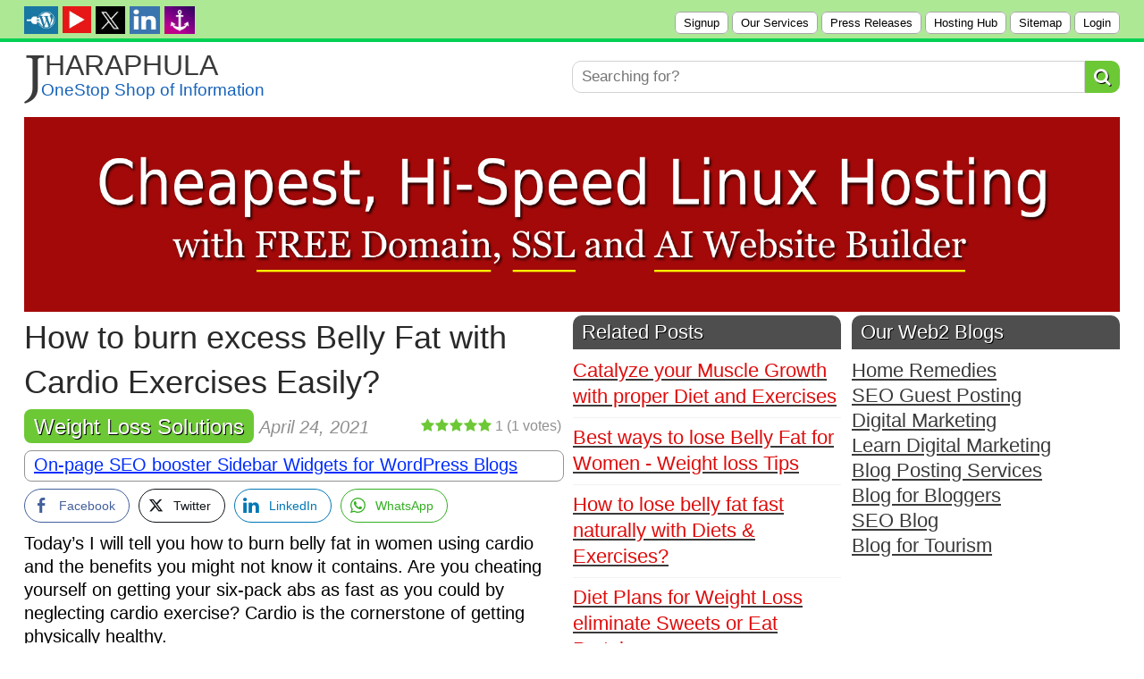

--- FILE ---
content_type: text/html; charset=UTF-8
request_url: https://jharaphula.com/burn-belly-fat-cardio-exercises/
body_size: 37450
content:
<!DOCTYPE html>
<!--[if IE 6]>
<html id="ie6" lang="en-US">
<![endif]-->
<!--[if IE 7]>
<html id="ie7" lang="en-US">
<![endif]-->
<!--[if IE 8]>
<html id="ie8" lang="en-US">
<![endif]-->
<!--[if !(IE 6) | !(IE 7) | !(IE 8)  ]><!-->
<html lang="en-US">
<!--<![endif]-->
<head>	
<meta charset="UTF-8"/>
<meta name="viewport" content="width=device-width, initial-scale=1">
<meta name='flattr:id' content='zpkjzx'/>
<meta name="ahrefs-site-verification" content="ebbb8a3f9eb29488f51c2a6020d1df743c943566293591edb4b888c90145f8f2">	
<meta name="bm-site-verification" content="43c85277382efb625d5786e915988e7bc3436622">
<link rel="preconnect" href="https://fonts.googleapis.com">
<link rel="preconnect" href="https://fonts.gstatic.com" crossorigin>
<link href="https://fonts.googleapis.com/css2?family=Inter:ital,opsz,wght@0,14..32,100..900;1,14..32,100..900&family=Roboto+Condensed:ital,wght@0,322;1,322&display=swap" rel="stylesheet">	
<title>How to burn Belly Fat with Cardio Exercises Easily?</title>
<link rel="profile" href="http://gmpg.org/xfn/11"/>
<link rel="pingback" href="https://jharaphula.com/xmlrpc.php"/>	
<![endif]-->	
<meta name='robots' content='index, follow, max-image-preview:large, max-snippet:-1, max-video-preview:-1'/>
<meta name="description" content="Eventually, your cardio level will be high enough, and you will want to incorporate anaerobic exercise into your routine on how to burn belly fat."/>
<link rel="canonical" href="https://jharaphula.com/burn-belly-fat-cardio-exercises/"/>
<meta property="og:locale" content="en_US"/>
<meta property="og:type" content="article"/>
<meta property="og:title" content="How to burn Belly Fat with Cardio Exercises Easily?"/>
<meta property="og:description" content="Eventually, your cardio level will be high enough, and you will want to incorporate anaerobic exercise into your routine on how to burn belly fat."/>
<meta property="og:url" content="https://jharaphula.com/burn-belly-fat-cardio-exercises/"/>
<meta property="og:site_name" content="OneStop Shop"/>
<meta property="article:publisher" content="https://www.facebook.com/tajinweb"/>
<meta property="article:published_time" content="2021-04-24T07:42:57+00:00"/>
<meta property="article:modified_time" content="2022-07-24T10:07:34+00:00"/>
<meta property="og:image" content="https://jharaphula.com/wp-content/uploads/2021/04/burn-belly-fat.jpg"/>
<meta property="og:image:width" content="610"/>
<meta property="og:image:height" content="385"/>
<meta property="og:image:type" content="image/jpeg"/>
<meta name="author" content="Megha Shetty"/>
<meta name="twitter:label1" content="Written by"/>
<meta name="twitter:data1" content="Megha Shetty"/>
<meta name="twitter:label2" content="Est. reading time"/>
<meta name="twitter:data2" content="5 minutes"/>
<script type="application/ld+json" class="yoast-schema-graph">{"@context":"https://schema.org","@graph":[{"@type":"Article","@id":"https://jharaphula.com/burn-belly-fat-cardio-exercises/#article","isPartOf":{"@id":"https://jharaphula.com/burn-belly-fat-cardio-exercises/"},"author":{"name":"Megha Shetty","@id":"https://jharaphula.com/#/schema/person/780593f12267fb25213c070361476259"},"headline":"How to burn excess Belly Fat with Cardio Exercises Easily?","datePublished":"2021-04-24T07:42:57+00:00","dateModified":"2022-07-24T10:07:34+00:00","mainEntityOfPage":{"@id":"https://jharaphula.com/burn-belly-fat-cardio-exercises/"},"wordCount":959,"publisher":{"@id":"https://jharaphula.com/#organization"},"image":{"@id":"https://jharaphula.com/burn-belly-fat-cardio-exercises/#primaryimage"},"thumbnailUrl":"https://jharaphula.com/wp-content/uploads/2021/04/burn-belly-fat.jpg","keywords":["belly fat for Women","Burn excess Belly Fats","Cardio Exercises","Diets and Exercises","Fat burning Foods","Jogging"],"articleSection":["Weight Loss Solutions"],"inLanguage":"en-US"},{"@type":"WebPage","@id":"https://jharaphula.com/burn-belly-fat-cardio-exercises/","url":"https://jharaphula.com/burn-belly-fat-cardio-exercises/","name":"How to burn Belly Fat with Cardio Exercises Easily?","isPartOf":{"@id":"https://jharaphula.com/#website"},"primaryImageOfPage":{"@id":"https://jharaphula.com/burn-belly-fat-cardio-exercises/#primaryimage"},"image":{"@id":"https://jharaphula.com/burn-belly-fat-cardio-exercises/#primaryimage"},"thumbnailUrl":"https://jharaphula.com/wp-content/uploads/2021/04/burn-belly-fat.jpg","datePublished":"2021-04-24T07:42:57+00:00","dateModified":"2022-07-24T10:07:34+00:00","description":"Eventually, your cardio level will be high enough, and you will want to incorporate anaerobic exercise into your routine on how to burn belly fat.","breadcrumb":{"@id":"https://jharaphula.com/burn-belly-fat-cardio-exercises/#breadcrumb"},"inLanguage":"en-US","potentialAction":[{"@type":"ReadAction","target":["https://jharaphula.com/burn-belly-fat-cardio-exercises/"]}]},{"@type":"ImageObject","inLanguage":"en-US","@id":"https://jharaphula.com/burn-belly-fat-cardio-exercises/#primaryimage","url":"https://jharaphula.com/wp-content/uploads/2021/04/burn-belly-fat.jpg","contentUrl":"https://jharaphula.com/wp-content/uploads/2021/04/burn-belly-fat.jpg","width":610,"height":385,"caption":"How to burn excess Belly Fat with Cardio Exercises Easily?"},{"@type":"BreadcrumbList","@id":"https://jharaphula.com/burn-belly-fat-cardio-exercises/#breadcrumb","itemListElement":[{"@type":"ListItem","position":1,"name":"Home","item":"https://jharaphula.com/"},{"@type":"ListItem","position":2,"name":"How to burn excess Belly Fat with Cardio Exercises Easily?"}]},{"@type":"WebSite","@id":"https://jharaphula.com/#website","url":"https://jharaphula.com/","name":"OneStop Shop","description":"Blog for Guest Posting Services with Google Approved Backlinks","publisher":{"@id":"https://jharaphula.com/#organization"},"potentialAction":[{"@type":"SearchAction","target":{"@type":"EntryPoint","urlTemplate":"https://jharaphula.com/?s={search_term_string}"},"query-input":{"@type":"PropertyValueSpecification","valueRequired":true,"valueName":"search_term_string"}}],"inLanguage":"en-US"},{"@type":"Organization","@id":"https://jharaphula.com/#organization","name":"OneStop Shop","url":"https://jharaphula.com/","logo":{"@type":"ImageObject","inLanguage":"en-US","@id":"https://jharaphula.com/#/schema/logo/image/","url":"https://jharaphula.com/wp-content/uploads/2023/10/logo.jpg","contentUrl":"https://jharaphula.com/wp-content/uploads/2023/10/logo.jpg","width":409,"height":91,"caption":"OneStop Shop"},"image":{"@id":"https://jharaphula.com/#/schema/logo/image/"},"sameAs":["https://www.facebook.com/tajinweb","https://x.com/guestpostingopp"]},{"@type":"Person","@id":"https://jharaphula.com/#/schema/person/780593f12267fb25213c070361476259","name":"Megha Shetty","sameAs":["https://jharaphula.com"],"url":"https://jharaphula.com/author/meghashetty/"}]}</script>
<link rel="alternate" type="application/rss+xml" title="OneStop Shop &raquo; Feed" href="https://jharaphula.com/feed/"/>
<link rel="alternate" type="application/rss+xml" title="OneStop Shop &raquo; Comments Feed" href="https://jharaphula.com/comments/feed/"/>
<link rel="stylesheet" type="text/css" href="//jharaphula.com/wp-content/cache/wpfc-minified/76vqzsh7/5xjft.css" media="all"/>
<style id='classic-theme-styles-inline-css'>.wp-block-button__link{color:#fff;background-color:#32373c;border-radius:9999px;box-shadow:none;text-decoration:none;padding:calc(.667em + 2px) calc(1.333em + 2px);font-size:1.125em}.wp-block-file__button{background:#32373c;color:#fff;text-decoration:none}</style>
<style id='global-styles-inline-css'>:root{--wp--preset--aspect-ratio--square:1;--wp--preset--aspect-ratio--4-3:4/3;--wp--preset--aspect-ratio--3-4:3/4;--wp--preset--aspect-ratio--3-2:3/2;--wp--preset--aspect-ratio--2-3:2/3;--wp--preset--aspect-ratio--16-9:16/9;--wp--preset--aspect-ratio--9-16:9/16;--wp--preset--color--black:#000000;--wp--preset--color--cyan-bluish-gray:#abb8c3;--wp--preset--color--white:#ffffff;--wp--preset--color--pale-pink:#f78da7;--wp--preset--color--vivid-red:#cf2e2e;--wp--preset--color--luminous-vivid-orange:#ff6900;--wp--preset--color--luminous-vivid-amber:#fcb900;--wp--preset--color--light-green-cyan:#7bdcb5;--wp--preset--color--vivid-green-cyan:#00d084;--wp--preset--color--pale-cyan-blue:#8ed1fc;--wp--preset--color--vivid-cyan-blue:#0693e3;--wp--preset--color--vivid-purple:#9b51e0;--wp--preset--gradient--vivid-cyan-blue-to-vivid-purple:linear-gradient(135deg,rgba(6,147,227,1) 0%,rgb(155,81,224) 100%);--wp--preset--gradient--light-green-cyan-to-vivid-green-cyan:linear-gradient(135deg,rgb(122,220,180) 0%,rgb(0,208,130) 100%);--wp--preset--gradient--luminous-vivid-amber-to-luminous-vivid-orange:linear-gradient(135deg,rgba(252,185,0,1) 0%,rgba(255,105,0,1) 100%);--wp--preset--gradient--luminous-vivid-orange-to-vivid-red:linear-gradient(135deg,rgba(255,105,0,1) 0%,rgb(207,46,46) 100%);--wp--preset--gradient--very-light-gray-to-cyan-bluish-gray:linear-gradient(135deg,rgb(238,238,238) 0%,rgb(169,184,195) 100%);--wp--preset--gradient--cool-to-warm-spectrum:linear-gradient(135deg,rgb(74,234,220) 0%,rgb(151,120,209) 20%,rgb(207,42,186) 40%,rgb(238,44,130) 60%,rgb(251,105,98) 80%,rgb(254,248,76) 100%);--wp--preset--gradient--blush-light-purple:linear-gradient(135deg,rgb(255,206,236) 0%,rgb(152,150,240) 100%);--wp--preset--gradient--blush-bordeaux:linear-gradient(135deg,rgb(254,205,165) 0%,rgb(254,45,45) 50%,rgb(107,0,62) 100%);--wp--preset--gradient--luminous-dusk:linear-gradient(135deg,rgb(255,203,112) 0%,rgb(199,81,192) 50%,rgb(65,88,208) 100%);--wp--preset--gradient--pale-ocean:linear-gradient(135deg,rgb(255,245,203) 0%,rgb(182,227,212) 50%,rgb(51,167,181) 100%);--wp--preset--gradient--electric-grass:linear-gradient(135deg,rgb(202,248,128) 0%,rgb(113,206,126) 100%);--wp--preset--gradient--midnight:linear-gradient(135deg,rgb(2,3,129) 0%,rgb(40,116,252) 100%);--wp--preset--font-size--small:13px;--wp--preset--font-size--medium:20px;--wp--preset--font-size--large:36px;--wp--preset--font-size--x-large:42px;--wp--preset--spacing--20:0.44rem;--wp--preset--spacing--30:0.67rem;--wp--preset--spacing--40:1rem;--wp--preset--spacing--50:1.5rem;--wp--preset--spacing--60:2.25rem;--wp--preset--spacing--70:3.38rem;--wp--preset--spacing--80:5.06rem;--wp--preset--shadow--natural:6px 6px 9px rgba(0, 0, 0, 0.2);--wp--preset--shadow--deep:12px 12px 50px rgba(0, 0, 0, 0.4);--wp--preset--shadow--sharp:6px 6px 0px rgba(0, 0, 0, 0.2);--wp--preset--shadow--outlined:6px 6px 0px -3px rgba(255, 255, 255, 1), 6px 6px rgba(0, 0, 0, 1);--wp--preset--shadow--crisp:6px 6px 0px rgba(0, 0, 0, 1);}:where(.is-layout-flex){gap:0.5em;}:where(.is-layout-grid){gap:0.5em;}body .is-layout-flex{display:flex;}.is-layout-flex{flex-wrap:wrap;align-items:center;}.is-layout-flex > :is(*, div){margin:0;}body .is-layout-grid{display:grid;}.is-layout-grid > :is(*, div){margin:0;}:where(.wp-block-columns.is-layout-flex){gap:2em;}:where(.wp-block-columns.is-layout-grid){gap:2em;}:where(.wp-block-post-template.is-layout-flex){gap:1.25em;}:where(.wp-block-post-template.is-layout-grid){gap:1.25em;}.has-black-color{color:var(--wp--preset--color--black) !important;}.has-cyan-bluish-gray-color{color:var(--wp--preset--color--cyan-bluish-gray) !important;}.has-white-color{color:var(--wp--preset--color--white) !important;}.has-pale-pink-color{color:var(--wp--preset--color--pale-pink) !important;}.has-vivid-red-color{color:var(--wp--preset--color--vivid-red) !important;}.has-luminous-vivid-orange-color{color:var(--wp--preset--color--luminous-vivid-orange) !important;}.has-luminous-vivid-amber-color{color:var(--wp--preset--color--luminous-vivid-amber) !important;}.has-light-green-cyan-color{color:var(--wp--preset--color--light-green-cyan) !important;}.has-vivid-green-cyan-color{color:var(--wp--preset--color--vivid-green-cyan) !important;}.has-pale-cyan-blue-color{color:var(--wp--preset--color--pale-cyan-blue) !important;}.has-vivid-cyan-blue-color{color:var(--wp--preset--color--vivid-cyan-blue) !important;}.has-vivid-purple-color{color:var(--wp--preset--color--vivid-purple) !important;}.has-black-background-color{background-color:var(--wp--preset--color--black) !important;}.has-cyan-bluish-gray-background-color{background-color:var(--wp--preset--color--cyan-bluish-gray) !important;}.has-white-background-color{background-color:var(--wp--preset--color--white) !important;}.has-pale-pink-background-color{background-color:var(--wp--preset--color--pale-pink) !important;}.has-vivid-red-background-color{background-color:var(--wp--preset--color--vivid-red) !important;}.has-luminous-vivid-orange-background-color{background-color:var(--wp--preset--color--luminous-vivid-orange) !important;}.has-luminous-vivid-amber-background-color{background-color:var(--wp--preset--color--luminous-vivid-amber) !important;}.has-light-green-cyan-background-color{background-color:var(--wp--preset--color--light-green-cyan) !important;}.has-vivid-green-cyan-background-color{background-color:var(--wp--preset--color--vivid-green-cyan) !important;}.has-pale-cyan-blue-background-color{background-color:var(--wp--preset--color--pale-cyan-blue) !important;}.has-vivid-cyan-blue-background-color{background-color:var(--wp--preset--color--vivid-cyan-blue) !important;}.has-vivid-purple-background-color{background-color:var(--wp--preset--color--vivid-purple) !important;}.has-black-border-color{border-color:var(--wp--preset--color--black) !important;}.has-cyan-bluish-gray-border-color{border-color:var(--wp--preset--color--cyan-bluish-gray) !important;}.has-white-border-color{border-color:var(--wp--preset--color--white) !important;}.has-pale-pink-border-color{border-color:var(--wp--preset--color--pale-pink) !important;}.has-vivid-red-border-color{border-color:var(--wp--preset--color--vivid-red) !important;}.has-luminous-vivid-orange-border-color{border-color:var(--wp--preset--color--luminous-vivid-orange) !important;}.has-luminous-vivid-amber-border-color{border-color:var(--wp--preset--color--luminous-vivid-amber) !important;}.has-light-green-cyan-border-color{border-color:var(--wp--preset--color--light-green-cyan) !important;}.has-vivid-green-cyan-border-color{border-color:var(--wp--preset--color--vivid-green-cyan) !important;}.has-pale-cyan-blue-border-color{border-color:var(--wp--preset--color--pale-cyan-blue) !important;}.has-vivid-cyan-blue-border-color{border-color:var(--wp--preset--color--vivid-cyan-blue) !important;}.has-vivid-purple-border-color{border-color:var(--wp--preset--color--vivid-purple) !important;}.has-vivid-cyan-blue-to-vivid-purple-gradient-background{background:var(--wp--preset--gradient--vivid-cyan-blue-to-vivid-purple) !important;}.has-light-green-cyan-to-vivid-green-cyan-gradient-background{background:var(--wp--preset--gradient--light-green-cyan-to-vivid-green-cyan) !important;}.has-luminous-vivid-amber-to-luminous-vivid-orange-gradient-background{background:var(--wp--preset--gradient--luminous-vivid-amber-to-luminous-vivid-orange) !important;}.has-luminous-vivid-orange-to-vivid-red-gradient-background{background:var(--wp--preset--gradient--luminous-vivid-orange-to-vivid-red) !important;}.has-very-light-gray-to-cyan-bluish-gray-gradient-background{background:var(--wp--preset--gradient--very-light-gray-to-cyan-bluish-gray) !important;}.has-cool-to-warm-spectrum-gradient-background{background:var(--wp--preset--gradient--cool-to-warm-spectrum) !important;}.has-blush-light-purple-gradient-background{background:var(--wp--preset--gradient--blush-light-purple) !important;}.has-blush-bordeaux-gradient-background{background:var(--wp--preset--gradient--blush-bordeaux) !important;}.has-luminous-dusk-gradient-background{background:var(--wp--preset--gradient--luminous-dusk) !important;}.has-pale-ocean-gradient-background{background:var(--wp--preset--gradient--pale-ocean) !important;}.has-electric-grass-gradient-background{background:var(--wp--preset--gradient--electric-grass) !important;}.has-midnight-gradient-background{background:var(--wp--preset--gradient--midnight) !important;}.has-small-font-size{font-size:var(--wp--preset--font-size--small) !important;}.has-medium-font-size{font-size:var(--wp--preset--font-size--medium) !important;}.has-large-font-size{font-size:var(--wp--preset--font-size--large) !important;}.has-x-large-font-size{font-size:var(--wp--preset--font-size--x-large) !important;}:where(.wp-block-post-template.is-layout-flex){gap:1.25em;}:where(.wp-block-post-template.is-layout-grid){gap:1.25em;}:where(.wp-block-columns.is-layout-flex){gap:2em;}:where(.wp-block-columns.is-layout-grid){gap:2em;}:root :where(.wp-block-pullquote){font-size:1.5em;line-height:1.6;}</style>
<link rel="stylesheet" type="text/css" href="//jharaphula.com/wp-content/cache/wpfc-minified/ffsyq00/5xjdq.css" media="all"/>
<style id='crp-style-rounded-thumbs-inline-css'>.crp_related.crp-rounded-thumbs a{width:294px;height:190px;text-decoration:none;}
.crp_related.crp-rounded-thumbs img{max-width:294px;margin:auto;}
.crp_related.crp-rounded-thumbs .crp_title{width:100%;}</style>
<link rel="stylesheet" type="text/css" href="//jharaphula.com/wp-content/cache/wpfc-minified/g4e3azo6/5xjdq.css" media="all"/>
<style id='wt-style-inline-css'>body{font-size:18px;line-height:20px;color:#000000;}
h1{font-size:36px;}
h2{font-size:30px;}
h3{font-size:26px;}
h6{font-size:18px;}
.cat27-bg{background:}
.cat3226-bg{background:#2d00bf}
.cat52627-bg{background:}
.cat36301-bg{background:#0b8730}
.cat4-bg{background:#ba2b04}
.cat18-bg{background:}
.cat75-bg{background:#2B73EB}
.cat5-bg{background:#ff0000}
.cat11-bg{background:#1b9100}
.cat38-bg{background:#00bbff}
.cat36-bg{background:#0081c7}
.cat50080-bg{background:#6180b0}
.cat58042-bg{background:}
.cat36339-bg{background:#800909}
.cat36298-bg{background:#022a78}
.cat24-bg{background:}
.cat3375-bg{background:#3ea120}
.cat36297-bg{background:#45559c}
.cat6-bg{background:}
.cat3-bg{background:#913c8b}
.cat3381-bg{background:#b026eb}
.cat81-bg{background:}
.cat7-bg{background:}
.cat58071-bg{background:}
.cat3373-bg{background:#696419}
.cat8-bg{background:}
.cat47319-bg{background:#126e82}
.cat16-bg{background:}
.cat3379-bg{background:#821c1c}
.cat50566-bg{background:#68cf4f}
.cat58050-bg{background:}
.cat73-bg{background:}
.cat72-bg{background:}
.cat13-bg{background:#ff7700}
.cat3199-bg{background:#38a39c}
.cat3228-bg{background:#22e3c9}
.cat15-bg{background:#C01ABA}
.cat58026-bg{background:}
.cat58043-bg{background:}
.cat17-bg{background:}
.cat84-bg{background:}
.cat45792-bg{background:#0a7d11}
.cat36296-bg{background:#d47d26}
.cat80-bg{background:}
.cat20-bg{background:}
.cat50236-bg{background:#1762a3}
.cat3380-bg{background:#0f3573}
.cat36305-bg{background:#6a99a1}
.cat25-bg{background:}
.cat26-bg{background:}
.cat3383-bg{background:#3065ba}
.cat35-bg{background:#c2bbe6}
.cat28-bg{background:}
.cat29-bg{background:}
.cat69-bg{background:}
.cat78-bg{background:}
.cat21-bg{background:#ff00d9}
.cat36299-bg{background:#34c9b5}
.cat39-bg{background:}
.cat36306-bg{background:#a62b8b}
.cat45791-bg{background:#66b8ff}
.cat77-bg{background:}
.cat1-bg{background:}
.cat14-bg{background:#ab6767}
.cat19-bg{background:#ffc4c4}
.cat76-bg{background:}
.cat3372-bg{background:#100a87}
.cat36295-bg{background:#31ba22}
.cat22-bg{background:}
.cat40-bg{background:}
.cat36304-bg{background:#a19ce6}
.cat23-bg{background:#76a8f7}
.cat36303-bg{background:#71730e}
.cat30-bg{background:#03a396}
.cat31-bg{background:}
.cat36300-bg{background:#EB6F00}
.cat52626-bg{background:}
.cat52619-bg{background:#D6A31B}
.cat9-bg{background:#1A84C0}
.cat70-bg{background:#f74040}
.cat32-bg{background:}
.cat10-bg{background:}
.cat33-bg{background:}
.cat37-bg{background:}
.cat12-bg{background:#cf0000}
.cat58027-bg{background:}
.cat3374-bg{background:#ab1111}
.cat82-bg{background:}
.cat83-bg{background:}
.cat42-bg{background:}
.cat79-bg{background:}</style>
<link rel="stylesheet" type="text/css" href="//jharaphula.com/wp-content/cache/wpfc-minified/2zqgp1b7/5xjft.css" media="all"/>
<link rel="stylesheet" type="text/css" href="//jharaphula.com/wp-content/cache/wpfc-minified/8kyhtyod/5xjft.css" media="screen"/>
<link rel="https://api.w.org/" href="https://jharaphula.com/wp-json/"/><link rel="alternate" title="JSON" type="application/json" href="https://jharaphula.com/wp-json/wp/v2/posts/35252"/><link rel="EditURI" type="application/rsd+xml" title="RSD" href="https://jharaphula.com/xmlrpc.php?rsd"/>
<meta name="generator" content="WordPress 6.6.2"/>
<link rel='shortlink' href='https://jharaphula.com/?p=35252'/>
<link rel="alternate" title="oEmbed (JSON)" type="application/json+oembed" href="https://jharaphula.com/wp-json/oembed/1.0/embed?url=https%3A%2F%2Fjharaphula.com%2Fburn-belly-fat-cardio-exercises%2F"/>
<link rel="alternate" title="oEmbed (XML)" type="text/xml+oembed" href="https://jharaphula.com/wp-json/oembed/1.0/embed?url=https%3A%2F%2Fjharaphula.com%2Fburn-belly-fat-cardio-exercises%2F&#038;format=xml"/>
<style>.cat_specific_rss{}
.cat_specific_rss img{padding:0px;margin:0px 2px 0px 2px;border:none;}
.cat_specific_rss img a{padding:0px;margin:0px 2px 0px 2px;border:none;}
.cat_specific_rss_link{font-size:8pt;margin:5px 5px 5px 20px;}
ul.cat_show_image > li{background:url(//jharaphula.com/wp-content/plugins/category-specific-rss-feed-menu/rss_small_icon.png) no-repeat transparent;list-style-type:none;padding:0 0 0 24px;margin:0px;}
.cat_show_image ul > li{background:url(//jharaphula.com/wp-content/plugins/category-specific-rss-feed-menu/rss_small_icon.png) no-repeat transparent;list-style-type:none;padding:0 0 0 24px;margin:0px;}
.tag_specific_rss ul > li{list-style-type:none;margin:0px;}</style>
<style media="screen">.simplesocialbuttons.simplesocialbuttons_inline .ssb-fb-like{margin:;}
.simplesocialbuttons.simplesocialbuttons_inline.simplesocial-round-txt button{margin:;}</style>
<meta property="og:title" content="How to burn excess Belly Fat with Cardio Exercises Easily? - OneStop Shop"/>
<meta property="og:description" content="Today's I will tell you how to burn belly fat in women using cardio and the benefits you might not know it contains. Are you cheating yourself on getting your six-pack abs as fast as you could by neglecting cardio exercise? Cardio is the cornerstone of getting physically healthy. What are Cardio Exercises? For any activity to be considered cardio exercise, it"/>
<meta property="og:url" content="https://jharaphula.com/burn-belly-fat-cardio-exercises/"/>
<meta property="og:site_name" content="OneStop Shop"/>
<meta property="og:image" content="https://jharaphula.com/wp-content/uploads/2021/04/burn-belly-fat.jpg"/>
<meta name="twitter:card" content="summary_large_image"/>
<meta name="twitter:description" content="Today's I will tell you how to burn belly fat in women using cardio and the benefits you might not know it contains. Are you cheating yourself on getting your six-pack abs as fast as you could by neglecting cardio exercise? Cardio is the cornerstone of getting physically healthy. What are Cardio Exercises? For any activity to be considered cardio exercise, it"/>
<meta name="twitter:title" content="How to burn excess Belly Fat with Cardio Exercises Easily? - OneStop Shop"/>
<meta property="twitter:image" content="https://jharaphula.com/wp-content/uploads/2021/04/burn-belly-fat.jpg"/>
<link rel="shortcut icon" href="https://jharaphula.com/wp-content/uploads/2016/05/favicon.ico"/>	
<meta property="og:url" content="https://jharaphula.com/burn-belly-fat-cardio-exercises/"/>  
<meta property="og:title" content="How to burn excess Belly Fat with Cardio Exercises Easily?"/>  
<meta property="og:description" content="Today&rsquo;s I will tell you how to burn belly fat in women using cardio and the benefits you might not know it contains. Are you..."/>  
<meta property="og:type" content="article"/>  
<meta property="og:image" content="https://jharaphula.com/wp-content/uploads/2021/04/burn-belly-fat-100x100.jpg"/>  
<style>.si_captcha_small{width:175px;height:45px;padding-top:10px;padding-bottom:10px;}
.si_captcha_large{width:250px;height:60px;padding-top:10px;padding-bottom:10px;}
img#si_image_com{border-style:none;margin:0;padding-right:5px;float:left;}
img#si_image_reg{border-style:none;margin:0;padding-right:5px;float:left;}
img#si_image_log{border-style:none;margin:0;padding-right:5px;float:left;}
img#si_image_side_login{border-style:none;margin:0;padding-right:5px;float:left;}
img#si_image_checkout{border-style:none;margin:0;padding-right:5px;float:left;}
img#si_image_jetpack{border-style:none;margin:0;padding-right:5px;float:left;}
img#si_image_bbpress_topic{border-style:none;margin:0;padding-right:5px;float:left;}
.si_captcha_refresh{border-style:none;margin:0;vertical-align:bottom;}
div#si_captcha_input{display:block;padding-top:15px;padding-bottom:5px;}
label#si_captcha_code_label{margin:0;}
input#si_captcha_code_input{width:65px;}
p#si_captcha_code_p{clear:left;padding-top:10px;}
.si-captcha-jetpack-error{color:#DC3232;}</style>
<style>img.lazyload,img.lazyloading{background-color:rgba(0,0,0,0);opacity:0.001;}
img.lazyload, img.lazyloaded{opacity:1;-webkit-transition:opacity 300ms;-moz-transition:opacity 300ms;-ms-transition:opacity 300ms;-o-transition:opacity 300ms;transition:opacity 300ms;}
iframe.lazyload, iframe.lazyloading{display:block;background-color:rgba(0,0,0,0);}</style>	
<style>#wpadminbar{display:none;}
html{margin-top:0px !important;}</style>	
</head>
<body class="post-template-default single single-post postid-35252 single-format-standard">	
<div id="container" class="hfeed">
<header id="header">
<div class="top">
<div class="inner-wrap">
<div class="top-menu"> <input type="checkbox" id="mnucheck"> <label for="mnucheck" class="menucheckbtn"> <i class="fa fa-bars"></i> </label> <ul class="menucollnav"> <li><a rel="nofollow" href="https://jharaphula.com/wp-login.php?action=register">Signup</a></li> <li><a href="https://jharaphula.com/our-services/">Our Services</a></li> <li><a href="https://jharaphula.com/press-releases/">Press Releases</a></li> <li><a href="https://www.hostinger.com/in/referral?REFERRALCODE=RFKBJHARALEH" target="_blank" rel="nofollow">Hosting Hub</a></li> <li><a href="https://jharaphula.com/sitemap/">Sitemap</a></li> <li><a rel="nofollow" href="https://jharaphula.com/wp-login.php">Login</a></li> </ul></div><div class="social"> <ul class="list"> <li><a class="youtube" target="_blank" href="https://wordpress.org/plugins/i20-sidebar-widgets/"><img class="lazyload" src="[data-uri]" data-src="https://jharaphula.com/wp-content/uploads/2025/02/wp-ico-p.jpg" alt="Our WordPress Plugin" title="Our WordPress Plugin" style="width: 38px;"/></a></li> <li><a class="twitter" target="_blank" href="https://www.youtube.com/watch?v=XbsEjVIS3Vo"><img class="lazyload" src="[data-uri]" data-src="https://jharaphula.com/wp-content/uploads/2025/02/youtube-ico-i.jpg" alt="Blog Posting Services" title="Blog Posting Services" style="width: 32px;"/></a></li> <li><a class="twitter" rel="nofollow" target="_blank" href="https://x.com/guestpostingopp/"><img class="lazyload" src="[data-uri]" data-src="https://jharaphula.com/wp-content/uploads/2025/02/tw-ico-ii-1.jpg" alt="In Twitter" title="In Twitter" style="width: 33px;"/></a></li> <li><a class="youtube" rel="nofollow" target="_blank" href="https://www.linkedin.com/company/osjhp/?viewAsMember"><img class="lazyload" src="[data-uri]" data-src="https://jharaphula.com/wp-content/uploads/2025/02/ln-ico-d-1.jpg" alt="In LinkedIn" title="In LinkedIn" style="width: 34px;"/></a></li> <li><a class="youtube" target="_blank" href="https://github.com/jharaphula"><img class="lazyload" src="[data-uri]" data-src="https://jharaphula.com/wp-content/uploads/2025/08/g-ico-d-1.jpg" alt="Our Code Repository" title="Our Code Repository" style="width: 34px;"/></a></li> </ul></div></div></div><div class="headerln"></div><div class="logo-wrap clearfix">
<div class="inner-wrap">
<div class="logo notranslate">			
<a href="https://jharaphula.com" title="Hi"><div class="logo"> <div class="jLogo"> <div class="logoJStyle">J</div></div><div style="line-height: 1.1;"> <div class="logoHaraph">HARAPHULA</div><div class="logoCaption">OneStop Shop of Information</div></div></div></a></div><div class="menu-section clearfix"> <form method="get" id="searchform" action="https://jharaphula.com/"> <input type="text" class="searchfield" name="s" data-swplive="true" data-swpengine="default" data-swpconfig="default" id="s" onfocus="searchOnFocus()" onblur="searchOnBlur()" placeholder="Searching for?"> <button class="search-submit button main-color-bg"><i class="fa fa-search"></i></button> </form></div></div></div></header>
<div class="inner-wrap">
<div id="feat-ticker" class="section-title clearfix">	
<div class="title"><h4>Updates</h4></div><ul id="ticker-posts">
<li> <a href="https://jharaphula.com/termites-in-house-pest-control-services-to-save-damage/" rel="bookmark">Termites in House? Pest Control Services to Save Damage</a> <div class="sep">&bull;</div></li>							
<li> <a href="https://jharaphula.com/how-to-buy-facebook-likes-and-boost-your-reach/" rel="bookmark">How to Buy Facebook Likes and boost your Reach?</a> <div class="sep">&bull;</div></li>							
<li> <a href="https://jharaphula.com/cnc-machining-in-model-making-dubai-for-prototypes/" rel="bookmark">CNC Machining in Model Making Dubai for Prototypes</a> <div class="sep">&bull;</div></li>							
<li> <a href="https://jharaphula.com/human-behavior-in-men-and-women-aged/" rel="bookmark">Human Behavior in Men and Women Aged 18 to 35</a> <div class="sep">&bull;</div></li>							
<li> <a href="https://jharaphula.com/best-nutrition-for-active-working-dogs/" rel="bookmark">Best Nutrition for Active Working Dogs</a> <div class="sep">&bull;</div></li>							
<li> <a href="https://jharaphula.com/why-homeowners-love-brown-granite-worktops-for-their-kitchens/" rel="bookmark">Why Homeowners Love Brown Granite Worktops for their Kitchens?</a> <div class="sep">&bull;</div></li>							
<li> <a href="https://jharaphula.com/siding-repair-in-cleveland-why-timely-maintenance-is-crucial-for-your-home/" rel="bookmark">Siding Repair in Cleveland &#8211; Why Timely Maintenance is Crucial for your Home?</a> <div class="sep">&bull;</div></li>							
<li> <a href="https://jharaphula.com/how-to-transition-to-toxic-free-sanitary-pads-smoothly/" rel="bookmark">How to Transition to Toxic-Free Sanitary Pads Smoothly?</a> <div class="sep">&bull;</div></li>							
<li> <a href="https://jharaphula.com/potassium-feldspar-a-comprehensive-guide/" rel="bookmark">Potassium Feldspar &#8211; A Comprehensive Guide</a> <div class="sep">&bull;</div></li>							
<li> <a href="https://jharaphula.com/what-are-textile-chemicals-and-why-are-they-important/" rel="bookmark">What are Textile Chemicals and Why are they Important?</a> <div class="sep">&bull;</div></li>							
<li> <a href="https://jharaphula.com/how-to-detect-and-repair-leaks-in-pprc-pipes-and-fittings/" rel="bookmark">How to Detect and Repair Leaks in PPRC Pipes and Fittings?</a> <div class="sep">&bull;</div></li>							
<li> <a href="https://jharaphula.com/plumber-islington-mk-plumbers-your-local-plumbing-experts/" rel="bookmark">Plumber Islington &#8211; MK Plumbers &#8211; Your Local Plumbing Experts</a> <div class="sep">&bull;</div></li>							
<li> <a href="https://jharaphula.com/top-storage-sheds-in-corowa-reliable-and-affordable-options/" rel="bookmark">Top Storage Sheds in Corowa &#8211; Reliable and Affordable Options</a> <div class="sep">&bull;</div></li>							
<li> <a href="https://jharaphula.com/mastering-pest-control-learn-online-for-a-sustainable-future/" rel="bookmark">Mastering Pest Control &#8211; Learn Online for a Sustainable Future</a> <div class="sep">&bull;</div></li>							
<li> <a href="https://jharaphula.com/effective-strategies-for-pest-control-in-urban-environments/" rel="bookmark">Effective Strategies for Pest Control in Urban Environments</a> <div class="sep">&bull;</div></li>							
</ul></div></div><section id="main">	
<div class="inner-wrap">			
<div><a href="https://hostinger.in?REFERRALCODE=RFKBJHARALEH" target="_blank" rel="nofollow"><img class="lazyload" alt="Website migration, No Worries." title="Website migration, No Worries." src="[data-uri]" data-src="https://jharaphula.com/wp-content/uploads/2025/11/hosting-b.jpg"/></a></div><div id="content" class="single-post">
<div id="post-35252" class="post-35252 post type-post status-publish format-standard has-post-thumbnail hentry category-weight-loss-solutions tag-belly-fat-for-women tag-burn-excess-belly-fats tag-cardio-exercises tag-diets-and-exercises tag-fat-burning-foods tag-jogging">
<header class="entry-header">		
<h1 class="entry-title">How to burn excess Belly Fat with Cardio Exercises Easily?</h1>
<div class="entry-meta">
<div class="cat"><span class="entry-cat-bg main-color-bg cat82-bg"><a href="https://jharaphula.com/category/weight-loss-solutions/">Weight Loss Solutions</a></span></div><div class="date updated">April 24, 2021</div><div class="rating"><div class="ec-stars-outer">
<div class="ec-stars-wrapper" data-post-id="35252">
<div class="ec-stars-overlay" style="width: 80%"></div><a href="#" data-value="1" title="Rate it 1 star"><i class="fa fa-star"></i></a>
<a href="#" data-value="2" title="Rate it 2 stars"><i class="fa fa-star"></i></a>
<a href="#" data-value="3" title="Rate it 3 stars"><i class="fa fa-star"></i></a>
<a href="#" data-value="4" title="Rate it 4 stars"><i class="fa fa-star"></i></a>
<a href="#" data-value="5" title="Rate it 5 stars"><i class="fa fa-star"></i></a></div><div class="ec-stars-value"> <span class="ec-stars-rating-value">1</span> (<span class="ec-stars-rating-count votes">1</span> votes)</div><div style="display:none" itemscope itemtype="http://schema.org/Product">
<span itemprop="name">How to burn excess Belly Fat with Cardio Exercises Easily?</span>
<span itemprop="itemReviewed">How to burn excess Belly Fat with Cardio Exercises Easily?</span>
<div itemprop="aggregateRating" itemscope itemtype="http://schema.org/AggregateRating"> <span itemprop="ratingValue">2</span> <span itemprop="bestRating">5</span> <span itemprop="ratingCount">72</span></div></div></div></div></div></header>
<div>
<div id="google_translate_element"></div></div><div class="propBannerAds">      <a target="_blank" rel="nofollow" href="https://wordpress.org/plugins/i20-sidebar-widgets/">On-page SEO booster Sidebar Widgets for WordPress Blogs</a></div><div class="entry-content letter-bold">		
<div class="simplesocialbuttons simplesocial-round-txt simplesocialbuttons_inline simplesocialbuttons-align-left post-35252 post simplesocialbuttons-inline-no-animation"> <button class="simplesocial-fb-share" rel="nofollow" target="_blank" aria-label="Facebook Share" data-href="https://www.facebook.com/sharer/sharer.php?u=https://jharaphula.com/burn-belly-fat-cardio-exercises/" onclick="javascript:window.open(this.dataset.href, '', 'menubar=no,toolbar=no,resizable=yes,scrollbars=yes,height=600,width=600');return false;"><span class="simplesocialtxt">Facebook </span> </button> <button class="simplesocial-twt-share" rel="nofollow" target="_blank" aria-label="Twitter Share" data-href="https://twitter.com/intent/tweet?text=How+to+burn+excess+Belly+Fat+with+Cardio+Exercises+Easily%3F&url=https://jharaphula.com/burn-belly-fat-cardio-exercises/" onclick="javascript:window.open(this.dataset.href, '', 'menubar=no,toolbar=no,resizable=yes,scrollbars=yes,height=600,width=600');return false;"><span class="simplesocialtxt">Twitter</span> </button> <button rel="nofollow" target="_blank" class="simplesocial-linkedin-share" aria-label="LinkedIn Share" data-href="https://www.linkedin.com/sharing/share-offsite/?url=https://jharaphula.com/burn-belly-fat-cardio-exercises/" onclick="javascript:window.open(this.dataset.href, '', 'menubar=no,toolbar=no,resizable=yes,scrollbars=yes,height=600,width=600');return false;"><span class="simplesocialtxt">LinkedIn</span></button> <button onclick="javascript:window.open(this.dataset.href, '_blank' );return false;" class="simplesocial-whatsapp-share" rel="nofollow" target="_blank" aria-label="WhatsApp Share" data-href="https://api.whatsapp.com/send?text=https://jharaphula.com/burn-belly-fat-cardio-exercises/"><span class="simplesocialtxt">WhatsApp</span></button></div><p>Today&#8217;s I will tell you how to burn belly fat in women using cardio and the benefits you might not know it contains. Are you cheating yourself on getting your six-pack abs as fast as you could by neglecting cardio exercise? Cardio is the cornerstone of getting physically healthy.</p><div class="lNChtDC2" style="clear:both;float:left;width:100%;margin:0 0 20px 0;"><div style="float:left;margin-right: 4px;">
<script data-wpmeteor-after="REORDER" data-wpmeteor-type="text/javascript" data-wpmeteor-async data-wpmeteor-src="https://pagead2.googlesyndication.com/pagead/js/adsbygoogle.js?client=ca-pub-8495437986285709" crossorigin="anonymous"></script>
<ins class="adsbygoogle"
style="display:inline-block;width:300px;height:250px"
data-ad-client="ca-pub-8495437986285709"
data-ad-slot="9598870477"></ins>
<script  data-wpmeteor-after="REORDER" type="javascript/blocked" data-wpmeteor-type="text/javascript" >(adsbygoogle=window.adsbygoogle||[]).push({});</script></div><div style="float:left;">
<script data-wpmeteor-after="REORDER" data-wpmeteor-type="text/javascript" data-wpmeteor-async data-wpmeteor-src="https://pagead2.googlesyndication.com/pagead/js/adsbygoogle.js?client=ca-pub-8495437986285709" crossorigin="anonymous"></script>
<ins class="adsbygoogle"
style="display:inline-block;width:300px;height:250px"
data-ad-client="ca-pub-8495437986285709"
data-ad-slot="9598870477"></ins>
<script  data-wpmeteor-after="REORDER" type="javascript/blocked" data-wpmeteor-type="text/javascript" >(adsbygoogle=window.adsbygoogle||[]).push({});</script></div></div><h3>What are Cardio Exercises?</h3>
<p>For any activity to be considered cardio exercise, it must continuously use large muscle groups rhythmically and elevate the heart rate. It must also increase the breathing rate for a sustained period. The increase in breathing and heart rate is caused by an increase in demand for blood and oxygen to the working muscles. Every day you can perform cardio exercises by simply taking the stairs instead of the elevator, riding a bike to work, or running with your dog.</p>
<p>Dancing, walking, jogging, rollerblading and swimming are good examples of how to burn belly fat in women.</p>
<h3>The Benefits of Cardio Exercises</h3>
<p>Cardio exercise improves your cardiovascular system by strengthening your heart and lungs. When you exercise, your heart beats faster, and your lungs pump harder in order to feed more oxygen and blood to your working muscles. This also lowers cholesterol and blood pressure, burns body fat, including visceral belly fat, increases muscle response and endurance, and makes your bones strong.</p><div class="qwJ8p2so" style="clear:both;float:left;width:100%;margin:0 0 20px 0;"><script data-wpmeteor-after="REORDER" data-wpmeteor-type="text/javascript" data-wpmeteor-async data-wpmeteor-src="https://pagead2.googlesyndication.com/pagead/js/adsbygoogle.js?client=ca-pub-8495437986285709" crossorigin="anonymous"></script>
<ins class="adsbygoogle"
style="display:block"
data-ad-client="ca-pub-8495437986285709"
data-ad-slot="9135768544"
data-ad-format="auto"
data-full-width-responsive="true"></ins>
<script  data-wpmeteor-after="REORDER" type="javascript/blocked" data-wpmeteor-type="text/javascript" >(adsbygoogle=window.adsbygoogle||[]).push({});</script></div><p>You&#8217;ll have a healthy heart and catch your breath easier. Every woman, regardless of age or weight, will benefit from cardio exercise. It can help reduce the risk of illness and even premature death, not to mention it is the best way on how to burn belly fat.</p>
<h3>New to Cardio</h3>
<p>If you&#8217;re new to the cardiovascular program, it can be painful if you overdo it and don&#8217;t follow these basic tips from our new flat Belly Fat Burning Guide for Women Abs. It is very important to warm up not only for your safety, but it will help you enjoy your workout. Warming up gradually gets your cardiovascular and respiratory systems ready to increase demand by slowly increasing the blood flow to your muscle.</p>
<p>It also raises your body temperature and increases oxygen in the blood.</p>
<p>Also, by increasing the blood flow, it washes away the waste products produced by your working muscle, contributing to sore and stiff muscle the next day or two. The extra blood delivers more oxygen which can reduce the soreness even more. It also warms up your connective tissues helping them handle the stress of exercise. The increase in temperature makes them more flexible, reducing the risk of injury. Warm-up exercises should be done slowly and at a lower impact than your routine. Elliptical machine stationary bike or rowing machine can warm up the muscle with very low stress on the joints.</p><div class="Bz8AfjvU" style="clear:both;float:left;width:100%;margin:0 0 20px 0;"><script data-wpmeteor-after="REORDER" data-wpmeteor-type="text/javascript" data-wpmeteor-async data-wpmeteor-src="https://pagead2.googlesyndication.com/pagead/js/adsbygoogle.js?client=ca-pub-8495437986285709" crossorigin="anonymous"></script>
<ins class="adsbygoogle"
style="display:block"
data-ad-client="ca-pub-8495437986285709"
data-ad-slot="9135768544"
data-ad-format="auto"
data-full-width-responsive="true"></ins>
<script  data-wpmeteor-after="REORDER" type="javascript/blocked" data-wpmeteor-type="text/javascript" >(adsbygoogle=window.adsbygoogle||[]).push({});</script></div><h3>Easy Cardiovascular Exercises</h3>
<p>Below are the cardiovascular exercises which you can do without any efforts:</p>
<ul>
<li>Brisk walking</li>
<li>Jogging</li>
<li>Swimming</li>
<li>Cycling</li>
<li>Dancing</li>
<li>Outdoor Games</li>
<li>Jumping</li>
<li>Hiking</li>
<li>Rowing</li>
</ul>
<h3>How much? How long? How Often?</h3>
<p>Your target should be 3 times a week. Always give yourself at least one day off of exercise per week. Cardio exercise should alternate between a moderate level and an intense level. These are called intervals. This is the ideal level for burning belly fat and promoting weight loss, and increasing the health benefits. The target heart rate is between 60 and 85% of your maximum.</p>
<p>If you&#8217;re a beginner, gradually work on getting your heart and breathing rate up. Start by walking for 10 minutes the first couple of times, then 15, 20, and 30 minutes. When you can easily perform at 30 minutes, increase your intensity. Each workout should be at least 20 minutes long. Working your way up to 30 minutes. Once you build up your endurance, you can do 60 minutes per day by either doing three 20-minute sessions or six 10 minutes sessions.</p>
<h3>Newbie Frustrations</h3>
<p>A lot of women think that exercise will give them a lot of energy the first few times. This is a misconception. Exercise will give you a shot of energy, but it will take at least three weeks for this to happen. In the beginning, your body is adapting to the added stress, which can have you feeling drained and exhausted. But don&#8217;t give up; your cardiovascular system is getting stronger and healthier, which will eventually give you more energy and mental focus throughout the day.</p>
<p>Soreness also causes women to give up, especially if they overdo it. You can avoid this by warming up before and cooling down in the same way after. Adequate rest, good nutrition, and water will help reduce stiffness and soreness. Doing low-impact exercise and stretching will help pump blood into the muscle and flush away painful waste products.</p>
<p><a href="https://hub.jhu.edu/at-work/2020/01/15/focus-on-wellness-drinking-more-water/" rel="noopener noreferrer nofollow" target="_blank">Drinking plenty of water</a> is also very important when you exercise. Because your body loses a lot of hydration when you sweat, active people should drink 10-12 glasses of water a day on top of what you drink during your workout. This will help you avoid dehydration, which can bring cramping and headaches, and keep your joints and muscles moving smoothly.</p>
<p>Eventually, your cardio level will be high enough, and you will want to incorporate anaerobic exercise into your routine on how to burn belly fat. Anaerobic exercise is a bit more difficult. This is going all out for a short burst of energy, like the 100-meter sprint.</p>
<p>You will want to incorporate several training methods like intervals, continuous, cross, and circuit training to avoid a plateau. With today&#8217;s hectic schedule, there&#8217;s work, the kids, taking care of the home, it&#8217;s important for women to make the most of their workout time.</p>
<p>Our new book &#8220;21 day flat belly fix&#8221; combines carefully sequenced routines with scientifically proven effective workouts for women, which will be a huge asset on &#8220;<a href="https://www.gudhealthtips.com/21-day-flat-belly-fix-tea-review-2020" rel="noopener noreferrer nofollow" target="_blank">How to burn belly Fat</a>?&#8221;.</p>
<div class="simplesocialbuttons simplesocial-round-txt simplesocialbuttons_inline simplesocialbuttons-align-left post-35252 post simplesocialbuttons-inline-no-animation"> <button class="simplesocial-fb-share" rel="nofollow" target="_blank" aria-label="Facebook Share" data-href="https://www.facebook.com/sharer/sharer.php?u=https://jharaphula.com/burn-belly-fat-cardio-exercises/" onclick="javascript:window.open(this.dataset.href, '', 'menubar=no,toolbar=no,resizable=yes,scrollbars=yes,height=600,width=600');return false;"><span class="simplesocialtxt">Facebook </span> </button> <button class="simplesocial-twt-share" rel="nofollow" target="_blank" aria-label="Twitter Share" data-href="https://twitter.com/intent/tweet?text=How+to+burn+excess+Belly+Fat+with+Cardio+Exercises+Easily%3F&url=https://jharaphula.com/burn-belly-fat-cardio-exercises/" onclick="javascript:window.open(this.dataset.href, '', 'menubar=no,toolbar=no,resizable=yes,scrollbars=yes,height=600,width=600');return false;"><span class="simplesocialtxt">Twitter</span> </button> <button rel="nofollow" target="_blank" class="simplesocial-linkedin-share" aria-label="LinkedIn Share" data-href="https://www.linkedin.com/sharing/share-offsite/?url=https://jharaphula.com/burn-belly-fat-cardio-exercises/" onclick="javascript:window.open(this.dataset.href, '', 'menubar=no,toolbar=no,resizable=yes,scrollbars=yes,height=600,width=600');return false;"><span class="simplesocialtxt">LinkedIn</span></button> <button onclick="javascript:window.open(this.dataset.href, '_blank' );return false;" class="simplesocial-whatsapp-share" rel="nofollow" target="_blank" aria-label="WhatsApp Share" data-href="https://api.whatsapp.com/send?text=https://jharaphula.com/burn-belly-fat-cardio-exercises/"><span class="simplesocialtxt">WhatsApp</span></button></div></div></div><div class="entry-tags"><span>Tags:</span><a href="https://jharaphula.com/tag/belly-fat-for-women/" rel="tag">belly fat for Women</a>, <a href="https://jharaphula.com/tag/burn-excess-belly-fats/" rel="tag">Burn excess Belly Fats</a>, <a href="https://jharaphula.com/tag/cardio-exercises/" rel="tag">Cardio Exercises</a>, <a href="https://jharaphula.com/tag/diets-and-exercises/" rel="tag">Diets and Exercises</a>, <a href="https://jharaphula.com/tag/fat-burning-foods/" rel="tag">Fat burning Foods</a>, <a href="https://jharaphula.com/tag/jogging/" rel="tag">Jogging</a></div><div class="post-nav section">													
<div class="prev-post"><i class="fa fa-angle-left"></i><h6><a href="https://jharaphula.com/tesla-vs-amazon/" rel="prev">Tesla vs Amazon &#8211; Which Company is more Inventive?</a></h6></div><div class="next-post"><h6><a href="https://jharaphula.com/invest-digital-marketing-strategy/" rel="next">Is it Wise to Invest in Traditional Marketing Strategies?</a></h6><i class="fa fa-angle-right"></i></div></div></div><div id="sidebar-left" class="sidebar">
<aside id="widget_crp-3" class="widget crp_posts_list_widget"><div class="widget-title"><h4>Related Posts</h4></div><div class="crp_related crp_related_widget crp-text-only"><ul><li><a href="https://jharaphula.com/how-to-gain-muscle/" class="crp_link post-44080"><span class="crp_title">Catalyze your Muscle Growth with proper Diet and Exercises</span></a></li><li><a href="https://jharaphula.com/best-way-lose-belly-fat-women/" class="crp_link post-462"><span class="crp_title">Best ways to lose Belly Fat for Women - Weight loss Tips</span></a></li><li><a href="https://jharaphula.com/how-to-lose-belly-fat-fast-naturally/" class="crp_link post-1448"><span class="crp_title">How to lose belly fat fast naturally with Diets & Exercises?</span></a></li><li><a href="https://jharaphula.com/lose-weight-abnehmen-diet-plan/" class="crp_link post-20177"><span class="crp_title">Diet Plans for Weight Loss eliminate Sweets or Eat Protein</span></a></li><li><a href="https://jharaphula.com/causes-of-back-pain-while-breathing-and-effective-treatments/" class="crp_link post-76393"><span class="crp_title">9 Causes of Back Pain While Breathing and Effective&hellip;</span></a></li><li><a href="https://jharaphula.com/health-benefits-of-protein-powder/" class="crp_link post-42604"><span class="crp_title">15 Health benefits of Protein Powder Weight Control&hellip;</span></a></li><li><a href="https://jharaphula.com/tips-distinguish-professional-capstone/" class="crp_link post-15385"><span class="crp_title">Tips to Distinguish Professional Capstone Help from Cheating</span></a></li><li><a href="https://jharaphula.com/health-benefits-regular-exercise/" class="crp_link post-24597"><span class="crp_title">Chronic Illness to Sex 7 benefits of Regular Exercise</span></a></li><li><a href="https://jharaphula.com/best-foods-and-7-day-diet-plan-for-weight-loss-help/" class="crp_link post-99262"><span class="crp_title">Prescribed Best Foods with 7 Day Diet Plan for&hellip;</span></a></li><li><a href="https://jharaphula.com/yoga-for-pregnancy/" class="crp_link post-7042"><span class="crp_title">Recommended Yoga for Pregnancy and their Advantages</span></a></li><li><a href="https://jharaphula.com/ways-detoxify-body-fats/" class="crp_link post-15591"><span class="crp_title">10 ways to Detoxify your Body and Burn excess Fats</span></a></li><li><a href="https://jharaphula.com/how-do-you-know-if-arm-lift-surgery-is-right-for-you/" class="crp_link post-79221"><span class="crp_title">How Do you Know if Arm Lift Surgery is right for you?</span></a></li><li><a href="https://jharaphula.com/deep-stretch-marks-on-thighs-and-belly/" class="crp_link post-99311"><span class="crp_title">Deep Stretch Marks on Thighs and Belly areas during&hellip;</span></a></li><li><a href="https://jharaphula.com/physical-exercises-for-the-disabled-can-be-challenging-for-some-people/" class="crp_link post-74695"><span class="crp_title">Physical Exercises for the Disabled can be&hellip;</span></a></li><li><a href="https://jharaphula.com/fat-burning-foods-up-metabolism/" class="crp_link post-4954"><span class="crp_title">Top 10 Fat Burning Foods to Speed up Metabolism</span></a></li><li><a href="https://jharaphula.com/full-body-massage-in-calcutta-for-housewives-and-woking-women/" class="crp_link post-98444"><span class="crp_title">Full Body Massage in Calcutta for Housewives and&hellip;</span></a></li><li><a href="https://jharaphula.com/do-sarms-building-muscle/" class="crp_link post-18275"><span class="crp_title">Do SARMs (Selective Androgen receptor Modulators)&hellip;</span></a></li><li><a href="https://jharaphula.com/overcoming-hand-muscle-pain-a-comprehensive-step-by-step-guide/" class="crp_link post-81183"><span class="crp_title">Overcoming Hand Muscle Pain - A Comprehensive&hellip;</span></a></li><li><a href="https://jharaphula.com/hire-spousal-private-investigation-services/" class="crp_link post-42256"><span class="crp_title">Why you Should Hire Spousal Private Investigation&hellip;</span></a></li><li><a href="https://jharaphula.com/health-benefits-playing-badminton/" class="crp_link post-15294"><span class="crp_title">Cool and Funny Health benefits of playing Badminton</span></a></li><li><a href="https://jharaphula.com/emergency-care-heart-attack/" class="crp_link post-18756"><span class="crp_title">How to Provide Emergency attention for Heart Attack at Home?</span></a></li><li><a href="https://jharaphula.com/best-womens-colleges-india/" class="crp_link post-7943"><span class="crp_title">List of Top 10 best Indian Women’s Colleges</span></a></li><li><a href="https://jharaphula.com/protein-powder-supplement-them/" class="crp_link post-33702"><span class="crp_title">Protein Powder - How to Supplement with them?</span></a></li><li><a href="https://jharaphula.com/heart-disease-in-women/" class="crp_link post-27727"><span class="crp_title">Heart Diseases in Women - Everything you need to Know</span></a></li><li><a href="https://jharaphula.com/best-nutrition-for-active-working-dogs/" class="crp_link post-90495"><span class="crp_title">Best Nutrition for Active Working Dogs</span></a></li><li><a href="https://jharaphula.com/best-weight-loss-women-over-40/" class="crp_link post-1346"><span class="crp_title">Best Weight Loss Tips to burn Fat for Women over 40</span></a></li><li><a href="https://jharaphula.com/whey-protein-build-muscle/" class="crp_link post-20550"><span class="crp_title">How much Whey Protein Do I need to Build Muscle?</span></a></li><li><a href="https://jharaphula.com/lean-body-burn-reviews/" class="crp_link post-27821"><span class="crp_title">Lean Body Burn Reviews - Do Lean Body Burn Pills Really Work</span></a></li><li><a href="https://jharaphula.com/ultimate-guide-improve-physical-health/" class="crp_link post-23371"><span class="crp_title">The ultimate Guide on How to improve Physical Health</span></a></li><li><a href="https://jharaphula.com/benefited-weight-loss-food/" class="crp_link post-12635"><span class="crp_title">Oats, Blueberries, Walnuts, Avocados for your Weight&hellip;</span></a></li><li><a href="https://jharaphula.com/how-healthy-fit-body/" class="crp_link post-14161"><span class="crp_title">Healthy Eating to Exercises like habits to maintain&hellip;</span></a></li><li><a href="https://jharaphula.com/body-sculpting-treatments/" class="crp_link post-44097"><span class="crp_title">Do Body Sculpting Treatments really Help to burn Fat?</span></a></li></ul><div class="crp_clear"></div></div></aside><aside id="text-57" class="widget widget_text">			<div class="textwidget"><script data-wpmeteor-after="REORDER" data-wpmeteor-type="text/javascript" data-wpmeteor-async data-wpmeteor-src="https://pagead2.googlesyndication.com/pagead/js/adsbygoogle.js?client=ca-pub-8495437986285709" crossorigin="anonymous"></script>
<ins class="adsbygoogle"
style="display:block"
data-ad-client="ca-pub-8495437986285709"
data-ad-slot="9135768544"
data-ad-format="auto"
data-full-width-responsive="true"></ins>
<script  data-wpmeteor-after="REORDER" type="javascript/blocked" data-wpmeteor-type="text/javascript" >(adsbygoogle=window.adsbygoogle||[]).push({});</script></div></aside><aside id="text-39" class="widget widget_text">			<div class="textwidget"><div class="widpan">
<div class="widlabx"><a class="decorationwid" href="https://wordpress.org/plugins/i20-sidebar-widgets/" target="_blank" rel="noopener nofollow"> On-page SEO booster,<br /> Google Friendly,<br /> XML based<br /> PHP/WP Sidebar<br /> FREE Widgets</a></div><div class="widdemopan"><a class="widdemocolor" href="https://jharaphula.com/demo.php" target="_blank" rel="noopener">demo</a></div></div></div></aside><aside id="text-59" class="widget widget_text">			<div class="textwidget"><script data-wpmeteor-after="REORDER" data-wpmeteor-type="text/javascript" data-wpmeteor-async data-wpmeteor-src="https://pagead2.googlesyndication.com/pagead/js/adsbygoogle.js?client=ca-pub-8495437986285709" crossorigin="anonymous"></script>
<ins class="adsbygoogle"
style="display:inline-block;width:300px;height:250px"
data-ad-client="ca-pub-8495437986285709"
data-ad-slot="9598870477"></ins>
<script  data-wpmeteor-after="REORDER" type="javascript/blocked" data-wpmeteor-type="text/javascript" >(adsbygoogle=window.adsbygoogle||[]).push({});</script></div></aside><aside id="wellthemes_popular_categories_widget-4" class="widget widget_popular_categories">			<div class="widget-title"> <h4 class="title">Popular Categories</h4></div><ul class="list">
<li><span class='main-color-bg cat cat1-bg'></span><a href="https://jharaphula.com/category/miscellaneous/">Miscellaneous</a><a href="https://jharaphula.com/category/miscellaneous/" class="count">589</a></li><li><span class='main-color-bg cat cat6-bg'></span><a href="https://jharaphula.com/category/computer-digitalization/">Digitalization</a><a href="https://jharaphula.com/category/computer-digitalization/" class="count">298</a></li><li><span class='main-color-bg cat cat36-bg'></span><a href="https://jharaphula.com/category/career-job-seekers/">Career Guide</a><a href="https://jharaphula.com/category/career-job-seekers/" class="count">244</a></li><li><span class='main-color-bg cat cat84-bg'></span><a href="https://jharaphula.com/category/blog/">Indian Blog</a><a href="https://jharaphula.com/category/blog/" class="count">207</a></li><li><span class='main-color-bg cat cat5-bg'></span><a href="https://jharaphula.com/category/business-radar/">Business Book</a><a href="https://jharaphula.com/category/business-radar/" class="count">177</a></li><li><span class='main-color-bg cat cat13-bg'></span><a href="https://jharaphula.com/category/health-care-news/">Health &amp; Wellness</a><a href="https://jharaphula.com/category/health-care-news/" class="count">168</a></li><li><span class='main-color-bg cat cat12-bg'></span><a href="https://jharaphula.com/category/guide-for-travel-tourism/">Travel &amp; Tourism</a><a href="https://jharaphula.com/category/guide-for-travel-tourism/" class="count">132</a></li><li><span class='main-color-bg cat cat79-bg'></span><a href="https://jharaphula.com/category/financial-help/">Your Financial Advisor</a><a href="https://jharaphula.com/category/financial-help/" class="count">120</a></li><li><span class='main-color-bg cat cat30-bg'></span><a href="https://jharaphula.com/category/real-estate/">Real Estate Consulting</a><a href="https://jharaphula.com/category/real-estate/" class="count">111</a></li><li><span class='main-color-bg cat cat32-bg'></span><a href="https://jharaphula.com/category/shopping-tips/">Shopping</a><a href="https://jharaphula.com/category/shopping-tips/" class="count">97</a></li><li><span class='main-color-bg cat cat36297-bg'></span><a href="https://jharaphula.com/category/digital-marketing-solutions/">Digital Marketing</a><a href="https://jharaphula.com/category/digital-marketing-solutions/" class="count">78</a></li><li><span class='main-color-bg cat cat4-bg'></span><a href="https://jharaphula.com/category/blog-board/">Blogging Techniques</a><a href="https://jharaphula.com/category/blog-board/" class="count">78</a></li><li><span class='main-color-bg cat cat15-bg'></span><a href="https://jharaphula.com/category/herbs-home-remedies/">Home Remedies</a><a href="https://jharaphula.com/category/herbs-home-remedies/" class="count">70</a></li><li><span class='main-color-bg cat cat9-bg'></span><a href="https://jharaphula.com/category/free-seo-training-tools/">SEO Techniques</a><a href="https://jharaphula.com/category/free-seo-training-tools/" class="count">67</a></li><li><span class='main-color-bg cat cat23-bg'></span><a href="https://jharaphula.com/category/programming-solutions/">Programming</a><a href="https://jharaphula.com/category/programming-solutions/" class="count">62</a></li><li><span class='main-color-bg cat cat3226-bg'></span><a href="https://jharaphula.com/category/automobiles/">Automobiles</a><a href="https://jharaphula.com/category/automobiles/" class="count">57</a></li><li><span class='main-color-bg cat cat7-bg'></span><a href="https://jharaphula.com/category/fashion-brings-fantacy/">Fashion &amp; Fantacy</a><a href="https://jharaphula.com/category/fashion-brings-fantacy/" class="count">53</a></li><li><span class='main-color-bg cat cat3-bg'></span><a href="https://jharaphula.com/category/awesome-recipes/">Easy Recipes</a><a href="https://jharaphula.com/category/awesome-recipes/" class="count">52</a></li>		</ul>
</aside><aside id="text-72" class="widget widget_text"><div class="widget-title"><h4>Our Popular Links</h4></div><div class="textwidget"><p><a style="font-size: 22px;" href="https://github.com/jharaphula/dropdown-list-with-checkbox" target="_blank" rel="noopener">BootStrap Dropdown list with Checkbox Selected values will Show</a><br /> <a style="font-size: 22px;" href="https://jharaphula.weebly.com/guest-posting-services/cheapest-cloud-hosting-services-for-nodejs-applications" target="_blank" rel="noopener">Cheapest Cloud Hosting Services for Node.js Applications</a><br /> <a style="font-size: 22px;" href="https://jharaphula.weebly.com/guest-posting-services/how-to-keep-mashed-potatoes-warm-all-dinner-long" target="_blank" rel="noopener">How to keep Mashed Potatoes Warm all Dinner Long?</a><br /> <a style="font-size: 22px;" href="https://jharaphula.weebly.com/onestop-shop/list-of-linux-website-hosting-companies" target="_blank" rel="noopener">List of Linux Website Hosting Companies</a><br /> <a style="font-size: 22px;" href="https://digitaljornal.weebly.com/blog/cheapest-hosting-plans-for-joomla-blogs" target="_blank" rel="noopener">Cheapest Hosting Plans for Joomla Blogs</a><br /> <a style="font-size: 22px;" href="https://digitaljornal.weebly.com/blog/linux-php-mysql-hosting-solutions-for-freelancers" target="_blank" rel="noopener">Linux, PHP, MySQL Hosting Solutions for Freelancers</a><br /> <a style="font-size: 22px;" href="https://digitaljornal.weebly.com/blog/hosting-plans-for-large-enterprise-websites" target="_blank" rel="noopener">Hosting Plans for Large Enterprise Websites</a><br /> <a style="font-size: 22px;" href="https://jhponestop.wordpress.com/2021/08/03/vitamin-k-is-the-ingredient-said-to-fade-dark-circles-does-it-work/" target="_blank" rel="noopener">Vitamin K Is the Ingredient Said to Fade Dark Circles – Does it Work?</a><br /> <a style="font-size: 22px;" href="https://jhponestop.wordpress.com/2025/05/23/hosting-limitations-for-shared-servers/" target="_blank" rel="noopener">Hosting Limitations for Shared Servers</a><br /> <a style="font-size: 22px;" href="https://jhponestop.wordpress.com/2025/05/23/why-choose-vps-hosting-for-game-applications/" target="_blank" rel="noopener">Why I will Choose VPS Hosting for Game Applications?</a><br /> <a style="font-size: 22px;" href="https://jhponestop.wordpress.com/2025/05/23/ssd-storage-hosting-services-with-high-speed-mysql-servers/" target="_blank" rel="noopener">SSD Storage Hosting Services with High-Speed MySQL Servers</a><br /> <a style="font-size: 22px;" href="https://www.youtube.com/watch?v=90w4DvFnAaE" target="_blank" rel="noopener">40 lifelong SEO backlinks (tire 1 + tire 2)</a><br /> <a style="font-size: 22px;" href="https://www.youtube.com/watch?v=nsk2BivVSXs&amp;t=5s" target="_blank" rel="noopener">Google friendly multi-niche Blog accepting Guest Posting</a><br /> <a style="font-size: 22px;" href="https://www.youtube.com/watch?v=i0Hv5eZi9zw" target="_blank" rel="noopener">Page Speed Optimization Services with FCP, LCP, CLS or image Optimization</a></p></div></aside></div><div id="sidebar-right" class="sidebar">
<aside id="text-63" class="widget widget_text"><div class="widget-title"><h4>Our Web2 Blogs</h4></div><div class="textwidget"><div style="font-size: 22px;"><a href="https://jharaphula.weebly.com/" target="_blank" rel="noopener">Home Remedies</a><br /> <a href="https://jhponestop.wordpress.com/" target="_blank" rel="noopener">SEO Guest Posting</a><br /> <a href="https://digitaljornal.weebly.com/" target="_blank" rel="noopener">Digital Marketing</a><br /> <a href="https://dgmtutor.weebly.com/" target="_blank" rel="noopener">Learn Digital Marketing</a><br /> <a href="https://onestopshop87.godaddysites.com/" target="_blank" rel="noopener">Blog Posting Services</a><br /> <a href="https://medium.com/@indianguestblog" target="_blank" rel="noopener">Blog for Bloggers</a><br /> <a href="https://www.bloglovin.com/@jharaphula" target="_blank" rel="noopener">SEO Blog</a><br /> <a href="https://w3techtutor.blogspot.com/" target="_blank" rel="noopener">Blog for Tourism</a></div></div></aside><aside id="text-60" class="widget widget_text">			<div class="textwidget"><script data-wpmeteor-after="REORDER" data-wpmeteor-type="text/javascript" data-wpmeteor-async data-wpmeteor-src="https://pagead2.googlesyndication.com/pagead/js/adsbygoogle.js?client=ca-pub-8495437986285709" crossorigin="anonymous"></script>
<ins class="adsbygoogle"
style="display:inline-block;width:300px;height:250px"
data-ad-client="ca-pub-8495437986285709"
data-ad-slot="9598870477"></ins>
<script  data-wpmeteor-after="REORDER" type="javascript/blocked" data-wpmeteor-type="text/javascript" >(adsbygoogle=window.adsbygoogle||[]).push({});</script></div></aside><aside id="text-41" class="widget widget_text"><div class="widget-title"><h4>i20 Sidebar Widgets</h4></div><div class="textwidget"><div class="noborder-onestop" style="height: 520px;"><div class="osclearfix"><div class="entryimg"><img width="300" height="187" width="300" src="data:image/svg+xml,%3Csvg%20xmlns=%22http://www.w3.org/2000/svg%22%20viewBox=%220%200%20300%20187%22%3E%3C/svg%3E" data-src="https://jharaphula.com/wp-content/uploads/2021/06/top-health-insurance-plans-300x187.jpg" class="webfeedsFeaturedVisual wp-post-image lazyload" alt="What are the Top Health Insurance Plans to Purchase this Year?" style="display: block; margin-bottom: 10px; clear: both; max-width: 100%;" decoding="async" loading="lazy" data-srcset="https://jharaphula.com/wp-content/uploads/2021/06/top-health-insurance-plans-300x187.jpg 300w, https://jharaphula.com/wp-content/uploads/2021/06/top-health-insurance-plans.jpg 610w" sizes="(max-width: 300px) 100vw, 300px"/></div><div><div class="entrytitle"><a class="widgettextsize" target="_blank" href="https://jharaphula.com/top-health-insurance-plans/" rel="noopener">What are the Top Health Insurance Plans to Purchase this Year?</a></div><div class="entrydescrip widgettextsizemar">Medical insurance is insurance coverage that acts as a financial tool by offering protection against losses or medical expenses incurred when coping with an illness,...</div></div></div><div class="osclearfix"><div class="entryimg"><img width="300" height="169" width="300" src="data:image/svg+xml,%3Csvg%20xmlns=%22http://www.w3.org/2000/svg%22%20viewBox=%220%200%20300%20169%22%3E%3C/svg%3E" data-src="https://jharaphula.com/wp-content/uploads/2022/08/health-insurance-plan-300x169.jpg" class="webfeedsFeaturedVisual wp-post-image lazyload" alt="What is the right Age to invest in a Health Insurance Plan?" style="display: block; margin-bottom: 10px; clear: both; max-width: 100%;" decoding="async" loading="lazy" data-srcset="https://jharaphula.com/wp-content/uploads/2022/08/health-insurance-plan-300x169.jpg 300w, https://jharaphula.com/wp-content/uploads/2022/08/health-insurance-plan.jpg 660w" sizes="(max-width: 300px) 100vw, 300px"/></div><div><div class="entrytitle"><a class="widgettextsize" target="_blank" href="https://jharaphula.com/right-age-to-invest-in-a-health-insurance-plan/" rel="noopener">What is the right Age to invest in a Health Insurance Plan?</a></div><div class="entrydescrip widgettextsizemar">It is a normal perception that you don&#8217;t need health insurance when you are young and healthy. However, the fact is it is always a...</div></div></div><div class="osclearfix"><div class="entryimg"><img width="300" height="200" width="300" src="data:image/svg+xml,%3Csvg%20xmlns=%22http://www.w3.org/2000/svg%22%20viewBox=%220%200%20300%20200%22%3E%3C/svg%3E" data-src="https://jharaphula.com/wp-content/uploads/2017/07/car-insurance-300x200.jpg" class="webfeedsFeaturedVisual wp-post-image lazyload" alt="Frequently Asked Questions about Car Insurance for Informed Decisions" style="display: block; margin-bottom: 10px; clear: both; max-width: 100%;" decoding="async" loading="lazy" data-srcset="https://jharaphula.com/wp-content/uploads/2017/07/car-insurance-300x200.jpg 300w, https://jharaphula.com/wp-content/uploads/2017/07/car-insurance-182x120.jpg 182w, https://jharaphula.com/wp-content/uploads/2017/07/car-insurance-106x70.jpg 106w, https://jharaphula.com/wp-content/uploads/2017/07/car-insurance.jpg 750w" sizes="(max-width: 300px) 100vw, 300px"/></div><div><div class="entrytitle"><a class="widgettextsize" target="_blank" href="https://jharaphula.com/some-faqs-about-car-insurance/" rel="noopener">Frequently Asked Questions about Car Insurance for Informed Decisions</a></div><div class="entrydescrip widgettextsizemar">Experts have been recommending buying as much auto insurance as one can actually afford. That advice may sound good but does not make any sense...</div></div></div><div class="osclearfix"><div class="entryimg"><img loading="lazy" width="300" height="185" width="300" src="data:image/svg+xml,%3Csvg%20xmlns=%22http://www.w3.org/2000/svg%22%20viewBox=%220%200%20300%20185%22%3E%3C/svg%3E" data-src="https://jharaphula.com/wp-content/uploads/2025/06/insurance-for-small-businesses-to-stay-safe-from-potential-risks-300x185.jpg" class="webfeedsFeaturedVisual wp-post-image lazyload" alt="Insurance for Small Businesses to Stay Safe from potential risks" style="display: block; margin-bottom: 10px; clear: both; max-width: 100%;" decoding="async" data-srcset="https://jharaphula.com/wp-content/uploads/2025/06/insurance-for-small-businesses-to-stay-safe-from-potential-risks-300x185.jpg 300w, https://jharaphula.com/wp-content/uploads/2025/06/insurance-for-small-businesses-to-stay-safe-from-potential-risks.jpg 610w" sizes="(max-width: 300px) 100vw, 300px"/></div><div><div class="entrytitle"><a class="widgettextsize" target="_blank" href="https://jharaphula.com/insurance-for-small-businesses-to-stay-safe-from-potential-risks/" rel="noopener">Insurance for Small Businesses to Stay Safe from potential risks</a></div><div class="entrydescrip widgettextsizemar">Running a small business comes with numerous challenges, from managing cash flow to attracting customers. One critical aspect often overlooked is securing the right insurance...</div></div></div><div class="osclearfix"><div class="entryimg"><img width="300" height="193" width="300" src="data:image/svg+xml,%3Csvg%20xmlns=%22http://www.w3.org/2000/svg%22%20viewBox=%220%200%20300%20193%22%3E%3C/svg%3E" data-src="https://jharaphula.com/wp-content/uploads/2021/02/Protecting_Your_Assets_Umbrella_Policy-300x193.jpg" class="webfeedsFeaturedVisual wp-post-image lazyload" alt="Individual vs Family vs Group Health Insurance Plans" style="display: block; margin-bottom: 10px; clear: both; max-width: 100%;" decoding="async" loading="lazy" data-srcset="https://jharaphula.com/wp-content/uploads/2021/02/Protecting_Your_Assets_Umbrella_Policy-300x193.jpg 300w, https://jharaphula.com/wp-content/uploads/2021/02/Protecting_Your_Assets_Umbrella_Policy-294x190.jpg 294w, https://jharaphula.com/wp-content/uploads/2021/02/Protecting_Your_Assets_Umbrella_Policy.jpg 610w" sizes="(max-width: 300px) 100vw, 300px"/></div><div><div class="entrytitle"><a class="widgettextsize" target="_blank" href="https://jharaphula.com/individual-vs-family-health-insurance-plans/" rel="noopener">Individual vs Family vs Group Health Insurance Plans</a></div><div class="entrydescrip widgettextsizemar">With the ever-growing cost of healthcare in the USA, finding the right health insurance plan that fits into your budget isn&#8217;t always easy. Knowing what...</div></div></div><div class="osclearfix"><div class="entryimg"><img width="300" height="194" width="300" src="data:image/svg+xml,%3Csvg%20xmlns=%22http://www.w3.org/2000/svg%22%20viewBox=%220%200%20300%20194%22%3E%3C/svg%3E" data-src="https://jharaphula.com/wp-content/uploads/2025/06/studying-abroad-international-student-health-insurance-types-300x194.jpg" class="webfeedsFeaturedVisual wp-post-image lazyload" alt="Studying abroad? International Student Health Insurance Types" style="display: block; margin-bottom: 10px; clear: both; max-width: 100%;" decoding="async" fetchpriority="high" data-srcset="https://jharaphula.com/wp-content/uploads/2025/06/studying-abroad-international-student-health-insurance-types-300x194.jpg 300w, https://jharaphula.com/wp-content/uploads/2025/06/studying-abroad-international-student-health-insurance-types-294x190.jpg 294w, https://jharaphula.com/wp-content/uploads/2025/06/studying-abroad-international-student-health-insurance-types-106x70.jpg 106w, https://jharaphula.com/wp-content/uploads/2025/06/studying-abroad-international-student-health-insurance-types.jpg 610w" sizes="(max-width: 300px) 100vw, 300px"/></div><div><div class="entrytitle"><a class="widgettextsize" target="_blank" href="https://jharaphula.com/studying-abroad-international-student-health-insurance-types/" rel="noopener">Studying abroad? International Student Health Insurance Types</a></div><div class="entrydescrip widgettextsizemar">Studying abroad is an exciting opportunity, but it also comes with responsibilities&#8212;chief among them is ensuring access to quality healthcare. International student health insurance provides...</div></div></div><div class="osclearfix"><div class="entryimg"><img width="300" height="190" width="300" src="data:image/svg+xml,%3Csvg%20xmlns=%22http://www.w3.org/2000/svg%22%20viewBox=%220%200%20300%20190%22%3E%3C/svg%3E" data-src="https://jharaphula.com/wp-content/uploads/2020/09/getting-health-insurance-plan-300x190.jpg" class="webfeedsFeaturedVisual wp-post-image lazyload" alt="Things to Consider before Getting a Health Insurance Plan" style="display: block; margin-bottom: 10px; clear: both; max-width: 100%;" decoding="async" loading="lazy" data-srcset="https://jharaphula.com/wp-content/uploads/2020/09/getting-health-insurance-plan-300x190.jpg 300w, https://jharaphula.com/wp-content/uploads/2020/09/getting-health-insurance-plan.jpg 610w" sizes="(max-width: 300px) 100vw, 300px"/></div><div><div class="entrytitle"><a class="widgettextsize" target="_blank" href="https://jharaphula.com/getting-health-insurance-plan/" rel="noopener">Things to Consider before Getting a Health Insurance Plan</a></div><div class="entrydescrip widgettextsizemar">Aren&#8217;t our lives full of uncertainties? We don&#8217;t know what will happen tomorrow or even in the next couple of hours. A health crisis is...</div></div></div><div class="osclearfix"><div class="entryimg"><img width="300" height="193" width="300" src="data:image/svg+xml,%3Csvg%20xmlns=%22http://www.w3.org/2000/svg%22%20viewBox=%220%200%20300%20193%22%3E%3C/svg%3E" data-src="https://jharaphula.com/wp-content/uploads/2020/10/reasons-buy-lic-term-insurance-plans-300x193.jpg" class="webfeedsFeaturedVisual wp-post-image lazyload" alt="Reasons to buy LIC Term Insurance Plans Online" style="display: block; margin-bottom: 10px; clear: both; max-width: 100%;" decoding="async" loading="lazy" data-srcset="https://jharaphula.com/wp-content/uploads/2020/10/reasons-buy-lic-term-insurance-plans-300x193.jpg 300w, https://jharaphula.com/wp-content/uploads/2020/10/reasons-buy-lic-term-insurance-plans-294x190.jpg 294w, https://jharaphula.com/wp-content/uploads/2020/10/reasons-buy-lic-term-insurance-plans.jpg 610w" sizes="(max-width: 300px) 100vw, 300px"/></div><div><div class="entrytitle"><a class="widgettextsize" target="_blank" href="https://jharaphula.com/reasons-buy-lic-term-insurance-plans/" rel="noopener">Reasons to buy LIC Term Insurance Plans Online</a></div><div class="entrydescrip widgettextsizemar">For the convenience of the insurance buyers and to provide best to them, the Life Insurance Corporation of India launched its online term plan in...</div></div></div><div class="osclearfix"><div class="entryimg"><img width="300" height="184" width="300" src="data:image/svg+xml,%3Csvg%20xmlns=%22http://www.w3.org/2000/svg%22%20viewBox=%220%200%20300%20184%22%3E%3C/svg%3E" data-src="https://jharaphula.com/wp-content/uploads/2023/05/ndis-managment-300x184.jpg" class="webfeedsFeaturedVisual wp-post-image lazyload" alt="How does a National Disability Insurance Scheme (NDIS) Work?" style="display: block; margin-bottom: 10px; clear: both; max-width: 100%;" decoding="async" loading="lazy" data-srcset="https://jharaphula.com/wp-content/uploads/2023/05/ndis-managment-300x184.jpg 300w, https://jharaphula.com/wp-content/uploads/2023/05/ndis-managment.jpg 610w" sizes="(max-width: 300px) 100vw, 300px"/></div><div><div class="entrytitle"><a class="widgettextsize" target="_blank" href="https://jharaphula.com/how-does-a-national-disability-insurance-scheme-ndis-work/" rel="noopener">How does a National Disability Insurance Scheme (NDIS) Work?</a></div><div class="entrydescrip widgettextsizemar">The number of people with disabilities continues to rise worldwide. Disabilities are conditions that limit a person from performing tasks like others. Those affected often...</div></div></div><div class="osclearfix"><div class="entryimg"><img width="300" height="195" width="300" src="data:image/svg+xml,%3Csvg%20xmlns=%22http://www.w3.org/2000/svg%22%20viewBox=%220%200%20300%20195%22%3E%3C/svg%3E" data-src="https://jharaphula.com/wp-content/uploads/2019/04/tips-Parents-Life-Insurance-Policy-300x195.jpg" class="webfeedsFeaturedVisual wp-post-image lazyload" alt="Things you should Know related to your Parents Life Insurance Policy" style="display: block; margin-bottom: 10px; clear: both; max-width: 100%;" decoding="async" loading="lazy" data-srcset="https://jharaphula.com/wp-content/uploads/2019/04/tips-Parents-Life-Insurance-Policy-300x195.jpg 300w, https://jharaphula.com/wp-content/uploads/2019/04/tips-Parents-Life-Insurance-Policy-294x190.jpg 294w, https://jharaphula.com/wp-content/uploads/2019/04/tips-Parents-Life-Insurance-Policy-106x70.jpg 106w, https://jharaphula.com/wp-content/uploads/2019/04/tips-Parents-Life-Insurance-Policy.jpg 610w" sizes="(max-width: 300px) 100vw, 300px"/></div><div><div class="entrytitle"><a class="widgettextsize" target="_blank" href="https://jharaphula.com/parents-life-insurance-policy/" rel="noopener">Things you should Know related to your Parents Life Insurance Policy</a></div><div class="entrydescrip widgettextsizemar">A life insurance policy is a legal contract between an insurance provider and the policyholder. The policyholder pays the provider an agreed amount of money...</div></div></div><div class="osclearfix"><div class="entryimg"><img width="300" height="200" width="300" src="data:image/svg+xml,%3Csvg%20xmlns=%22http://www.w3.org/2000/svg%22%20viewBox=%220%200%20300%20200%22%3E%3C/svg%3E" data-src="https://jharaphula.com/wp-content/uploads/2017/07/Car-Insurance-Made-Easy-300x200.jpg" class="webfeedsFeaturedVisual wp-post-image lazyload" alt="Looking for Optimum Car Insurance getting your Car Insured" style="display: block; margin-bottom: 10px; clear: both; max-width: 100%;" decoding="async" loading="lazy" data-srcset="https://jharaphula.com/wp-content/uploads/2017/07/Car-Insurance-Made-Easy-300x200.jpg 300w, https://jharaphula.com/wp-content/uploads/2017/07/Car-Insurance-Made-Easy-182x120.jpg 182w, https://jharaphula.com/wp-content/uploads/2017/07/Car-Insurance-Made-Easy-106x70.jpg 106w, https://jharaphula.com/wp-content/uploads/2017/07/Car-Insurance-Made-Easy.jpg 750w" sizes="(max-width: 300px) 100vw, 300px"/></div><div><div class="entrytitle"><a class="widgettextsize" target="_blank" href="https://jharaphula.com/car-insurance-made-easy/" rel="noopener">Looking for Optimum Car Insurance getting your Car Insured</a></div><div class="entrydescrip widgettextsizemar">Are you looking for getting your car insured? Are you afraid that something might happen to your precious car? If so why not safeguard it...</div></div></div><div class="osclearfix"><div class="entryimg"><img width="300" height="204" width="300" src="data:image/svg+xml,%3Csvg%20xmlns=%22http://www.w3.org/2000/svg%22%20viewBox=%220%200%20300%20204%22%3E%3C/svg%3E" data-src="https://jharaphula.com/wp-content/uploads/2017/07/medical-health-insurance-300x204.jpeg" class="webfeedsFeaturedVisual wp-post-image lazyload" alt="Importance of Medical insurance for your Family" style="display: block; margin-bottom: 10px; clear: both; max-width: 100%;" decoding="async" loading="lazy" data-srcset="https://jharaphula.com/wp-content/uploads/2017/07/medical-health-insurance-300x204.jpeg 300w, https://jharaphula.com/wp-content/uploads/2017/07/medical-health-insurance.jpeg 750w" sizes="(max-width: 300px) 100vw, 300px"/></div><div><div class="entrytitle"><a class="widgettextsize" target="_blank" href="https://jharaphula.com/importance-medical-insurance-family/" rel="noopener">Importance of Medical insurance for your Family Members</a></div><div class="entrydescrip widgettextsizemar">We aspire to live a better life every day. And wish to provide a better, healthy, and comfortable life to our family. Taking care of...</div></div></div></div></div></aside><aside id="wellthemes_recent_posts_widget-4" class="widget widget_posts">			<div class="widget-title"> <h4 class="title">New Releases</h4></div><div class="main-post">								
<article>	
<div class="thumb"> <a href="https://jharaphula.com/beyond-the-mirror-the-rise-of-preventive-skincare-in-modern-wellness/"><img width="294" height="190" data-srcset="https://jharaphula.com/wp-content/uploads/2025/10/beyond-the-mirror-the-rise-of-preventive-skincare-in-modern-wellness-294x190.jpg 294w, https://jharaphula.com/wp-content/uploads/2025/10/beyond-the-mirror-the-rise-of-preventive-skincare-in-modern-wellness-106x70.jpg 106w" data-src="https://jharaphula.com/wp-content/uploads/2025/10/beyond-the-mirror-the-rise-of-preventive-skincare-in-modern-wellness-294x190.jpg" src="data:image/svg+xml,%3Csvg%20xmlns=%22http://www.w3.org/2000/svg%22%20viewBox=%220%200%20294%20190%22%3E%3C/svg%3E" class="attachment-wt270_180 size-wt270_180 wp-post-image lazyload" alt="Beyond the Mirror: The Rise of Preventive Skincare in Modern Wellness" decoding="async" loading="lazy" sizes="(max-width: 294px) 100vw, 294px" width="294"/></a></div><div class="excerpt-wrap">
<div class="entry-meta"> <span class="date">November 24, 2025</span></div><h3><a href="https://jharaphula.com/beyond-the-mirror-the-rise-of-preventive-skincare-in-modern-wellness/">Beyond the Mirror: The Rise of Preventive Skincare in Modern Wellness</a></h3>		
<p>Skin health has moved beyond beauty counters and spa menus to become a central pillar of wellness culture, right alongside nutrition, exercise, and mental balance&#8230;.</p></div></article></div><div class="post-list">
<div class="item-post">
<div class="thumb overlay"> <a href="https://jharaphula.com/wordpress-custom-plugin-development-tutorial-with-sample-codes/"><img width="106" height="70" data-srcset="https://jharaphula.com/wp-content/uploads/2025/11/wp-develop-106x70.jpg 106w, https://jharaphula.com/wp-content/uploads/2025/11/wp-develop-294x190.jpg 294w, https://jharaphula.com/wp-content/uploads/2025/11/wp-develop-182x120.jpg 182w" data-src="https://jharaphula.com/wp-content/uploads/2025/11/wp-develop-106x70.jpg" src="data:image/svg+xml,%3Csvg%20xmlns=%22http://www.w3.org/2000/svg%22%20viewBox=%220%200%20106%2070%22%3E%3C/svg%3E" class="attachment-wt80_60 size-wt80_60 wp-post-image lazyload" alt="WordPress Custom plugin Development Tutorial with Sample Codes" decoding="async" loading="lazy" sizes="(max-width: 106px) 100vw, 106px" width="106"/></a></div><div class="post-right">
<div class="entry-meta meta-top">
<div class="ec-stars-wrapper-small">
<div class="ec-stars-overlay" style="width: 0%"></div><i class="fa fa-star"></i>
<i class="fa fa-star"></i>
<i class="fa fa-star"></i>
<i class="fa fa-star"></i>
<i class="fa fa-star"></i></div><span class="date">November 24, 2025</span></div><h6><a href="https://jharaphula.com/wordpress-custom-plugin-development-tutorial-with-sample-codes/">WordPress Custom plugin Development Tutorial with Sample Codes</a></h6></div></div><div class="item-post">
<div class="thumb overlay"> <a href="https://jharaphula.com/youtube-advertising-advantages-limitations-and-best-practices/"><img width="106" height="70" data-srcset="https://jharaphula.com/wp-content/uploads/2025/07/Youtube-logotipos-106x70.jpg 106w, https://jharaphula.com/wp-content/uploads/2025/07/Youtube-logotipos-294x190.jpg 294w, https://jharaphula.com/wp-content/uploads/2025/07/Youtube-logotipos-182x120.jpg 182w" data-src="https://jharaphula.com/wp-content/uploads/2025/07/Youtube-logotipos-106x70.jpg" src="data:image/svg+xml,%3Csvg%20xmlns=%22http://www.w3.org/2000/svg%22%20viewBox=%220%200%20106%2070%22%3E%3C/svg%3E" class="attachment-wt80_60 size-wt80_60 wp-post-image lazyload" alt="YouTube Advertising Advantages, Limitations and best Practices" decoding="async" loading="lazy" sizes="(max-width: 106px) 100vw, 106px" width="106"/></a></div><div class="post-right">
<div class="entry-meta meta-top"> <span class="date">July 12, 2025</span></div><h6><a href="https://jharaphula.com/youtube-advertising-advantages-limitations-and-best-practices/">YouTube Advertising Advantages, Limitations and best Practices</a></h6></div></div><div class="item-post">
<div class="thumb overlay"> <a href="https://jharaphula.com/b2b-email-marketing-jobs-and-zoho-campaigns-for-professionals/"><img width="106" height="70" data-srcset="https://jharaphula.com/wp-content/uploads/2025/07/b2b-email-marketing-jobs-and-zoho-campaigns-for-professionals-106x70.jpeg 106w, https://jharaphula.com/wp-content/uploads/2025/07/b2b-email-marketing-jobs-and-zoho-campaigns-for-professionals-294x190.jpeg 294w, https://jharaphula.com/wp-content/uploads/2025/07/b2b-email-marketing-jobs-and-zoho-campaigns-for-professionals-182x120.jpeg 182w" data-src="https://jharaphula.com/wp-content/uploads/2025/07/b2b-email-marketing-jobs-and-zoho-campaigns-for-professionals-106x70.jpeg" src="data:image/svg+xml,%3Csvg%20xmlns=%22http://www.w3.org/2000/svg%22%20viewBox=%220%200%20106%2070%22%3E%3C/svg%3E" class="attachment-wt80_60 size-wt80_60 wp-post-image lazyload" alt="b2b Email Marketing jobs and ZOHO Campaigns for professionals" decoding="async" loading="lazy" sizes="(max-width: 106px) 100vw, 106px" width="106"/></a></div><div class="post-right">
<div class="entry-meta meta-top"> <span class="date">July 7, 2025</span></div><h6><a href="https://jharaphula.com/b2b-email-marketing-jobs-and-zoho-campaigns-for-professionals/">b2b Email Marketing jobs and ZOHO Campaigns for professionals</a></h6></div></div><div class="item-post">
<div class="thumb overlay"> <a href="https://jharaphula.com/youtube-marketing-techniques-to-minimize-advertising-costs/"><img width="106" height="70" data-srcset="https://jharaphula.com/wp-content/uploads/2025/07/youtube-marketing-techniques-to-minimize-advertising-costs-106x70.jpg 106w, https://jharaphula.com/wp-content/uploads/2025/07/youtube-marketing-techniques-to-minimize-advertising-costs-294x190.jpg 294w, https://jharaphula.com/wp-content/uploads/2025/07/youtube-marketing-techniques-to-minimize-advertising-costs-182x120.jpg 182w" data-src="https://jharaphula.com/wp-content/uploads/2025/07/youtube-marketing-techniques-to-minimize-advertising-costs-106x70.jpg" src="data:image/svg+xml,%3Csvg%20xmlns=%22http://www.w3.org/2000/svg%22%20viewBox=%220%200%20106%2070%22%3E%3C/svg%3E" class="attachment-wt80_60 size-wt80_60 wp-post-image lazyload" alt="YouTube Marketing Techniques to minimize Advertising Costs" decoding="async" loading="lazy" sizes="(max-width: 106px) 100vw, 106px" width="106"/></a></div><div class="post-right">
<div class="entry-meta meta-top"> <span class="date">July 2, 2025</span></div><h6><a href="https://jharaphula.com/youtube-marketing-techniques-to-minimize-advertising-costs/">YouTube Marketing Techniques to minimize Advertising Costs</a></h6></div></div><div class="item-post">
<div class="thumb overlay"> <a href="https://jharaphula.com/natural-hair-plantation-for-women-of-any-age-no-surgery/"><img width="106" height="70" data-srcset="https://jharaphula.com/wp-content/uploads/2025/07/natural-hair-plantation-for-women-of-any-age-no-surgery-106x70.jpg 106w, https://jharaphula.com/wp-content/uploads/2025/07/natural-hair-plantation-for-women-of-any-age-no-surgery-294x190.jpg 294w, https://jharaphula.com/wp-content/uploads/2025/07/natural-hair-plantation-for-women-of-any-age-no-surgery-182x120.jpg 182w" data-src="https://jharaphula.com/wp-content/uploads/2025/07/natural-hair-plantation-for-women-of-any-age-no-surgery-106x70.jpg" src="data:image/svg+xml,%3Csvg%20xmlns=%22http://www.w3.org/2000/svg%22%20viewBox=%220%200%20106%2070%22%3E%3C/svg%3E" class="attachment-wt80_60 size-wt80_60 wp-post-image lazyload" alt="Natural Hair Plantation for Women of any Age no Surgery" decoding="async" loading="lazy" sizes="(max-width: 106px) 100vw, 106px" width="106"/></a></div><div class="post-right">
<div class="entry-meta meta-top"> <span class="date">July 1, 2025</span></div><h6><a href="https://jharaphula.com/natural-hair-plantation-for-women-of-any-age-no-surgery/">Natural Hair Plantation for Women of any Age with no Surgery</a></h6></div></div><div class="item-post">
<div class="thumb overlay"> <a href="https://jharaphula.com/eyeliner-for-hooded-eyes-to-apply-before-applying-eyeshadow/"><img width="106" height="70" data-srcset="https://jharaphula.com/wp-content/uploads/2025/07/eyeliner-for-hooded-eyes-to-apply-before-applying-eyeshadow-106x70.jpg 106w, https://jharaphula.com/wp-content/uploads/2025/07/eyeliner-for-hooded-eyes-to-apply-before-applying-eyeshadow-294x190.jpg 294w, https://jharaphula.com/wp-content/uploads/2025/07/eyeliner-for-hooded-eyes-to-apply-before-applying-eyeshadow-182x120.jpg 182w" data-src="https://jharaphula.com/wp-content/uploads/2025/07/eyeliner-for-hooded-eyes-to-apply-before-applying-eyeshadow-106x70.jpg" src="data:image/svg+xml,%3Csvg%20xmlns=%22http://www.w3.org/2000/svg%22%20viewBox=%220%200%20106%2070%22%3E%3C/svg%3E" class="attachment-wt80_60 size-wt80_60 wp-post-image lazyload" alt="Eyeliner for Hooded Eyes to apply before applying Eyeshadow" decoding="async" loading="lazy" sizes="(max-width: 106px) 100vw, 106px" width="106"/></a></div><div class="post-right">
<div class="entry-meta meta-top"> <span class="date">July 1, 2025</span></div><h6><a href="https://jharaphula.com/eyeliner-for-hooded-eyes-to-apply-before-applying-eyeshadow/">Eyeliner for Hooded Eyes to apply before applying Eyeshadow</a></h6></div></div><div class="item-post">
<div class="thumb overlay"> <a href="https://jharaphula.com/comparing-paid-and-free-website-builder-for-small-business/"><img width="106" height="70" data-srcset="https://jharaphula.com/wp-content/uploads/2025/07/comparing-paid-and-free-website-builder-for-small-business-106x70.jpg 106w, https://jharaphula.com/wp-content/uploads/2025/07/comparing-paid-and-free-website-builder-for-small-business-294x190.jpg 294w, https://jharaphula.com/wp-content/uploads/2025/07/comparing-paid-and-free-website-builder-for-small-business-182x120.jpg 182w" data-src="https://jharaphula.com/wp-content/uploads/2025/07/comparing-paid-and-free-website-builder-for-small-business-106x70.jpg" src="data:image/svg+xml,%3Csvg%20xmlns=%22http://www.w3.org/2000/svg%22%20viewBox=%220%200%20106%2070%22%3E%3C/svg%3E" class="attachment-wt80_60 size-wt80_60 wp-post-image lazyload" alt="Comparing Paid and Free Website Builder for Small Business" decoding="async" loading="lazy" sizes="(max-width: 106px) 100vw, 106px" width="106"/></a></div><div class="post-right">
<div class="entry-meta meta-top"> <span class="date">July 1, 2025</span></div><h6><a href="https://jharaphula.com/comparing-paid-and-free-website-builder-for-small-business/">Comparing Paid and Free Website Builder for Small Business</a></h6></div></div><div class="item-post">
<div class="thumb overlay"> <a href="https://jharaphula.com/google-search-console-for-seo-tools-for-every-webmaster/"><img width="106" height="70" data-srcset="https://jharaphula.com/wp-content/uploads/2025/07/google-search-console-for-seo-tools-for-every-webmaster-106x70.jpg 106w, https://jharaphula.com/wp-content/uploads/2025/07/google-search-console-for-seo-tools-for-every-webmaster-294x190.jpg 294w, https://jharaphula.com/wp-content/uploads/2025/07/google-search-console-for-seo-tools-for-every-webmaster-182x120.jpg 182w" data-src="https://jharaphula.com/wp-content/uploads/2025/07/google-search-console-for-seo-tools-for-every-webmaster-106x70.jpg" src="data:image/svg+xml,%3Csvg%20xmlns=%22http://www.w3.org/2000/svg%22%20viewBox=%220%200%20106%2070%22%3E%3C/svg%3E" class="attachment-wt80_60 size-wt80_60 wp-post-image lazyload" alt="Google Search Console for SEO Tools for every Webmaster" decoding="async" loading="lazy" sizes="(max-width: 106px) 100vw, 106px" width="106"/></a></div><div class="post-right">
<div class="entry-meta meta-top"> <span class="date">July 1, 2025</span></div><h6><a href="https://jharaphula.com/google-search-console-for-seo-tools-for-every-webmaster/">Google Search Console for SEO Tools for every Webmaster</a></h6></div></div><div class="item-post">
<div class="thumb overlay"> <a href="https://jharaphula.com/digital-marketing-guest-post-best-practices-to-boost-sales/"><img width="106" height="70" data-srcset="https://jharaphula.com/wp-content/uploads/2025/07/Digital-Marketing-Guest-Post-best-practices-to-boost-Sales-106x70.webp 106w, https://jharaphula.com/wp-content/uploads/2025/07/Digital-Marketing-Guest-Post-best-practices-to-boost-Sales-294x190.webp 294w, https://jharaphula.com/wp-content/uploads/2025/07/Digital-Marketing-Guest-Post-best-practices-to-boost-Sales-182x120.webp 182w" data-src="https://jharaphula.com/wp-content/uploads/2025/07/Digital-Marketing-Guest-Post-best-practices-to-boost-Sales-106x70.webp" src="data:image/svg+xml,%3Csvg%20xmlns=%22http://www.w3.org/2000/svg%22%20viewBox=%220%200%20106%2070%22%3E%3C/svg%3E" class="attachment-wt80_60 size-wt80_60 wp-post-image lazyload" alt="Digital Marketing Guest Post best practices to boost Sales" decoding="async" loading="lazy" sizes="(max-width: 106px) 100vw, 106px" width="106"/></a></div><div class="post-right">
<div class="entry-meta meta-top"> <span class="date">July 1, 2025</span></div><h6><a href="https://jharaphula.com/digital-marketing-guest-post-best-practices-to-boost-sales/">Digital Marketing Guest Post best practices to boost Sales</a></h6></div></div><div class="item-post">
<div class="thumb overlay"> <a href="https://jharaphula.com/deep-stretch-marks-on-thighs-and-belly/"><img width="106" height="70" data-srcset="https://jharaphula.com/wp-content/uploads/2025/06/deep-stretch-marks-on-thighs-and-belly-106x70.jpg 106w, https://jharaphula.com/wp-content/uploads/2025/06/deep-stretch-marks-on-thighs-and-belly-294x190.jpg 294w, https://jharaphula.com/wp-content/uploads/2025/06/deep-stretch-marks-on-thighs-and-belly-182x120.jpg 182w" data-src="https://jharaphula.com/wp-content/uploads/2025/06/deep-stretch-marks-on-thighs-and-belly-106x70.jpg" src="data:image/svg+xml,%3Csvg%20xmlns=%22http://www.w3.org/2000/svg%22%20viewBox=%220%200%20106%2070%22%3E%3C/svg%3E" class="attachment-wt80_60 size-wt80_60 wp-post-image lazyload" alt="Deep Stretch Marks on Thighs and Belly during Pregnancy" decoding="async" loading="lazy" sizes="(max-width: 106px) 100vw, 106px" width="106"/></a></div><div class="post-right">
<div class="entry-meta meta-top"> <span class="date">June 26, 2025</span></div><h6><a href="https://jharaphula.com/deep-stretch-marks-on-thighs-and-belly/">Deep Stretch Marks on Thighs and Belly areas during Pregnancy</a></h6></div></div><div class="item-post">
<div class="thumb overlay"> <a href="https://jharaphula.com/fade-pregnancy-stretch-marks-appear-as-streaks-or-lines-on-the-skin/"><img width="106" height="70" data-srcset="https://jharaphula.com/wp-content/uploads/2025/06/fade-pregnancy-stretch-marks-appear-as-streaks-or-lines-on-the-skin-106x70.jpg 106w, https://jharaphula.com/wp-content/uploads/2025/06/fade-pregnancy-stretch-marks-appear-as-streaks-or-lines-on-the-skin-294x190.jpg 294w, https://jharaphula.com/wp-content/uploads/2025/06/fade-pregnancy-stretch-marks-appear-as-streaks-or-lines-on-the-skin-182x120.jpg 182w" data-src="https://jharaphula.com/wp-content/uploads/2025/06/fade-pregnancy-stretch-marks-appear-as-streaks-or-lines-on-the-skin-106x70.jpg" src="data:image/svg+xml,%3Csvg%20xmlns=%22http://www.w3.org/2000/svg%22%20viewBox=%220%200%20106%2070%22%3E%3C/svg%3E" class="attachment-wt80_60 size-wt80_60 wp-post-image lazyload" alt="Fade Pregnancy Stretch Marks appear as Streaks or Lines on the Skin" decoding="async" loading="lazy" sizes="(max-width: 106px) 100vw, 106px" width="106"/></a></div><div class="post-right">
<div class="entry-meta meta-top"> <span class="date">June 26, 2025</span></div><h6><a href="https://jharaphula.com/fade-pregnancy-stretch-marks-appear-as-streaks-or-lines-on-the-skin/">Fade Pregnancy Stretch Marks appear as Streaks or Lines on the Skin</a></h6></div></div><div class="item-post">
<div class="thumb overlay"> <a href="https://jharaphula.com/the-best-guest-posting-website-to-boost-your-online-presence/"><img width="106" height="70" data-srcset="https://jharaphula.com/wp-content/uploads/2025/06/The-Risks-of-Guest-Blogging-1-106x70.jpg 106w, https://jharaphula.com/wp-content/uploads/2025/06/The-Risks-of-Guest-Blogging-1-294x190.jpg 294w, https://jharaphula.com/wp-content/uploads/2025/06/The-Risks-of-Guest-Blogging-1-182x120.jpg 182w" data-src="https://jharaphula.com/wp-content/uploads/2025/06/The-Risks-of-Guest-Blogging-1-106x70.jpg" src="data:image/svg+xml,%3Csvg%20xmlns=%22http://www.w3.org/2000/svg%22%20viewBox=%220%200%20106%2070%22%3E%3C/svg%3E" class="attachment-wt80_60 size-wt80_60 wp-post-image lazyload" alt="The best Guest Posting Website to boost your Online Presence" decoding="async" loading="lazy" sizes="(max-width: 106px) 100vw, 106px" width="106"/></a></div><div class="post-right">
<div class="entry-meta meta-top"> <span class="date">June 26, 2025</span></div><h6><a href="https://jharaphula.com/the-best-guest-posting-website-to-boost-your-online-presence/">The best Guest Posting Website to boost your Online Presence</a></h6></div></div><div class="item-post">
<div class="thumb overlay"> <a href="https://jharaphula.com/hi-tech-digital-marketing-firms-for-startup-wordpress-blogs/"><img width="106" height="70" data-srcset="https://jharaphula.com/wp-content/uploads/2025/06/hi-tech-digital-marketing-firms-for-startup-wordpress-blogs-106x70.jpg 106w, https://jharaphula.com/wp-content/uploads/2025/06/hi-tech-digital-marketing-firms-for-startup-wordpress-blogs-294x190.jpg 294w, https://jharaphula.com/wp-content/uploads/2025/06/hi-tech-digital-marketing-firms-for-startup-wordpress-blogs-182x120.jpg 182w" data-src="https://jharaphula.com/wp-content/uploads/2025/06/hi-tech-digital-marketing-firms-for-startup-wordpress-blogs-106x70.jpg" src="data:image/svg+xml,%3Csvg%20xmlns=%22http://www.w3.org/2000/svg%22%20viewBox=%220%200%20106%2070%22%3E%3C/svg%3E" class="attachment-wt80_60 size-wt80_60 wp-post-image lazyload" alt="Digital Marketing Firms for Startup WordPress Blogs" decoding="async" loading="lazy" sizes="(max-width: 106px) 100vw, 106px" width="106"/></a></div><div class="post-right">
<div class="entry-meta meta-top"> <span class="date">June 25, 2025</span></div><h6><a href="https://jharaphula.com/hi-tech-digital-marketing-firms-for-startup-wordpress-blogs/">Hi-Tech Digital Marketing Firms for Startup WordPress Blogs</a></h6></div></div><div class="item-post">
<div class="thumb overlay"> <a href="https://jharaphula.com/best-foods-and-7-day-diet-plan-for-weight-loss-help/"><img width="106" height="70" data-srcset="https://jharaphula.com/wp-content/uploads/2025/06/best-foods-and-7-day-diet-plan-for-weight-loss-help-for-housewives-106x70.jpg 106w, https://jharaphula.com/wp-content/uploads/2025/06/best-foods-and-7-day-diet-plan-for-weight-loss-help-for-housewives-294x190.jpg 294w, https://jharaphula.com/wp-content/uploads/2025/06/best-foods-and-7-day-diet-plan-for-weight-loss-help-for-housewives-182x120.jpg 182w" data-src="https://jharaphula.com/wp-content/uploads/2025/06/best-foods-and-7-day-diet-plan-for-weight-loss-help-for-housewives-106x70.jpg" src="data:image/svg+xml,%3Csvg%20xmlns=%22http://www.w3.org/2000/svg%22%20viewBox=%220%200%20106%2070%22%3E%3C/svg%3E" class="attachment-wt80_60 size-wt80_60 wp-post-image lazyload" alt="Best Foods and 7 Day Diet Plan for Weight Loss help for Housewives" decoding="async" loading="lazy" sizes="(max-width: 106px) 100vw, 106px" width="106"/></a></div><div class="post-right">
<div class="entry-meta meta-top"> <span class="date">June 25, 2025</span></div><h6><a href="https://jharaphula.com/best-foods-and-7-day-diet-plan-for-weight-loss-help/">Prescribed Best Foods with 7 Day Diet Plan for Weight Loss Journey</a></h6></div></div><div class="item-post">
<div class="thumb overlay"> <a href="https://jharaphula.com/advanced-stage-3-breast-cancer-in-men-and-women/"><img width="106" height="70" data-srcset="https://jharaphula.com/wp-content/uploads/2025/06/advanced-stage-3-breast-cancer-in-men-and-women-106x70.jpg 106w, https://jharaphula.com/wp-content/uploads/2025/06/advanced-stage-3-breast-cancer-in-men-and-women-294x190.jpg 294w, https://jharaphula.com/wp-content/uploads/2025/06/advanced-stage-3-breast-cancer-in-men-and-women-182x120.jpg 182w" data-src="https://jharaphula.com/wp-content/uploads/2025/06/advanced-stage-3-breast-cancer-in-men-and-women-106x70.jpg" src="data:image/svg+xml,%3Csvg%20xmlns=%22http://www.w3.org/2000/svg%22%20viewBox=%220%200%20106%2070%22%3E%3C/svg%3E" class="attachment-wt80_60 size-wt80_60 wp-post-image lazyload" alt="Advanced Stage 3 Breast Cancer in Men and Women" decoding="async" loading="lazy" sizes="(max-width: 106px) 100vw, 106px" width="106"/></a></div><div class="post-right">
<div class="entry-meta meta-top"> <span class="date">June 25, 2025</span></div><h6><a href="https://jharaphula.com/advanced-stage-3-breast-cancer-in-men-and-women/">Advanced Stage 3 Breast Cancer in Men and Women but Treatable</a></h6></div></div><div class="item-post">
<div class="thumb overlay"> <a href="https://jharaphula.com/explain-digital-marketing-to-content-marketers-for-lead-generation/"><img width="106" height="70" data-srcset="https://jharaphula.com/wp-content/uploads/2025/06/1740398664801-106x70.png 106w, https://jharaphula.com/wp-content/uploads/2025/06/1740398664801-294x190.png 294w, https://jharaphula.com/wp-content/uploads/2025/06/1740398664801-182x120.png 182w" data-src="https://jharaphula.com/wp-content/uploads/2025/06/1740398664801-106x70.png" src="data:image/svg+xml,%3Csvg%20xmlns=%22http://www.w3.org/2000/svg%22%20viewBox=%220%200%20106%2070%22%3E%3C/svg%3E" class="attachment-wt80_60 size-wt80_60 wp-post-image lazyload" alt="Explain Digital Marketing to Content Marketers for Leads" decoding="async" loading="lazy" sizes="(max-width: 106px) 100vw, 106px" width="106"/></a></div><div class="post-right">
<div class="entry-meta meta-top"> <span class="date">June 25, 2025</span></div><h6><a href="https://jharaphula.com/explain-digital-marketing-to-content-marketers-for-lead-generation/">Explain Digital Marketing to Content Marketers for Sales Leads</a></h6></div></div><div class="item-post">
<div class="thumb overlay"> <a href="https://jharaphula.com/best-digital-marketing-agencies-to-boost-adsense-earning/"><img width="106" height="70" data-srcset="https://jharaphula.com/wp-content/uploads/2025/06/best-digital-marketing-agencies-to-boost-adsense-earning-106x70.jpg 106w, https://jharaphula.com/wp-content/uploads/2025/06/best-digital-marketing-agencies-to-boost-adsense-earning-294x190.jpg 294w, https://jharaphula.com/wp-content/uploads/2025/06/best-digital-marketing-agencies-to-boost-adsense-earning-182x120.jpg 182w" data-src="https://jharaphula.com/wp-content/uploads/2025/06/best-digital-marketing-agencies-to-boost-adsense-earning-106x70.jpg" src="data:image/svg+xml,%3Csvg%20xmlns=%22http://www.w3.org/2000/svg%22%20viewBox=%220%200%20106%2070%22%3E%3C/svg%3E" class="attachment-wt80_60 size-wt80_60 wp-post-image lazyload" alt="Best Digital Marketing Agencies to boost AdSense Earning" decoding="async" loading="lazy" sizes="(max-width: 106px) 100vw, 106px" width="106"/></a></div><div class="post-right">
<div class="entry-meta meta-top"> <span class="date">June 24, 2025</span></div><h6><a href="https://jharaphula.com/best-digital-marketing-agencies-to-boost-adsense-earning/">Best Digital Marketing Agencies to boost AdSense Earning</a></h6></div></div><div class="item-post">
<div class="thumb overlay"> <a href="https://jharaphula.com/termites-in-house-pest-control-services-to-save-damage/"><img width="106" height="70" data-srcset="https://jharaphula.com/wp-content/uploads/2025/06/termites-in-house-pest-control-services-to-save-damage-106x70.jpg 106w, https://jharaphula.com/wp-content/uploads/2025/06/termites-in-house-pest-control-services-to-save-damage-294x190.jpg 294w, https://jharaphula.com/wp-content/uploads/2025/06/termites-in-house-pest-control-services-to-save-damage-182x120.jpg 182w" data-src="https://jharaphula.com/wp-content/uploads/2025/06/termites-in-house-pest-control-services-to-save-damage-106x70.jpg" src="data:image/svg+xml,%3Csvg%20xmlns=%22http://www.w3.org/2000/svg%22%20viewBox=%220%200%20106%2070%22%3E%3C/svg%3E" class="attachment-wt80_60 size-wt80_60 wp-post-image lazyload" alt="Termites in House? Pest Control Services to Save Damage" decoding="async" loading="lazy" sizes="(max-width: 106px) 100vw, 106px" width="106"/></a></div><div class="post-right">
<div class="entry-meta meta-top"> <span class="date">June 24, 2025</span></div><h6><a href="https://jharaphula.com/termites-in-house-pest-control-services-to-save-damage/">Termites in House? Pest Control Services to Save Damage</a></h6></div></div><div class="item-post">
<div class="thumb overlay"> <a href="https://jharaphula.com/icici-bank-vehicle-loan-for-newly-opened-transportation-agencies/"><img width="106" height="70" data-srcset="https://jharaphula.com/wp-content/uploads/2025/06/icici-bank-vehicle-loan-for-newly-opened-transportation-agencies-106x70.jpg 106w, https://jharaphula.com/wp-content/uploads/2025/06/icici-bank-vehicle-loan-for-newly-opened-transportation-agencies-294x190.jpg 294w, https://jharaphula.com/wp-content/uploads/2025/06/icici-bank-vehicle-loan-for-newly-opened-transportation-agencies-182x120.jpg 182w" data-src="https://jharaphula.com/wp-content/uploads/2025/06/icici-bank-vehicle-loan-for-newly-opened-transportation-agencies-106x70.jpg" src="data:image/svg+xml,%3Csvg%20xmlns=%22http://www.w3.org/2000/svg%22%20viewBox=%220%200%20106%2070%22%3E%3C/svg%3E" class="attachment-wt80_60 size-wt80_60 wp-post-image lazyload" alt="ICICI Bank Vehicle Loan for newly Opened Transportation Agencies" decoding="async" loading="lazy" sizes="(max-width: 106px) 100vw, 106px" width="106"/></a></div><div class="post-right">
<div class="entry-meta meta-top"> <span class="date">June 24, 2025</span></div><h6><a href="https://jharaphula.com/icici-bank-vehicle-loan-for-newly-opened-transportation-agencies/">ICICI Bank Vehicle Loan for newly Opened Transportation Agencies</a></h6></div></div><div class="item-post">
<div class="thumb overlay"> <a href="https://jharaphula.com/sbi-personal-loan-interest-rate-comparing-with-other-banks/"><img width="106" height="70" data-srcset="https://jharaphula.com/wp-content/uploads/2025/06/sbi-personal-loan-interest-rate-comparing-with-other-banks-106x70.jpg 106w, https://jharaphula.com/wp-content/uploads/2025/06/sbi-personal-loan-interest-rate-comparing-with-other-banks-294x190.jpg 294w, https://jharaphula.com/wp-content/uploads/2025/06/sbi-personal-loan-interest-rate-comparing-with-other-banks-182x120.jpg 182w" data-src="https://jharaphula.com/wp-content/uploads/2025/06/sbi-personal-loan-interest-rate-comparing-with-other-banks-106x70.jpg" src="data:image/svg+xml,%3Csvg%20xmlns=%22http://www.w3.org/2000/svg%22%20viewBox=%220%200%20106%2070%22%3E%3C/svg%3E" class="attachment-wt80_60 size-wt80_60 wp-post-image lazyload" alt="SBI Personal Loan Interest Rate Comparing with Other Banks" decoding="async" loading="lazy" sizes="(max-width: 106px) 100vw, 106px" width="106"/></a></div><div class="post-right">
<div class="entry-meta meta-top"> <span class="date">June 24, 2025</span></div><h6><a href="https://jharaphula.com/sbi-personal-loan-interest-rate-comparing-with-other-banks/">SBI Personal Loan Interest Rate Comparing with Other Banks</a></h6></div></div><div class="item-post">
<div class="thumb overlay"> <a href="https://jharaphula.com/libra-daily-love-horoscope-for-unmarried-librans-students/"><img width="106" height="70" data-srcset="https://jharaphula.com/wp-content/uploads/2025/06/libra-daily-love-horoscope-for-unmarried-librans-students-106x70.jpg 106w, https://jharaphula.com/wp-content/uploads/2025/06/libra-daily-love-horoscope-for-unmarried-librans-students-294x190.jpg 294w, https://jharaphula.com/wp-content/uploads/2025/06/libra-daily-love-horoscope-for-unmarried-librans-students-182x120.jpg 182w" data-src="https://jharaphula.com/wp-content/uploads/2025/06/libra-daily-love-horoscope-for-unmarried-librans-students-106x70.jpg" src="data:image/svg+xml,%3Csvg%20xmlns=%22http://www.w3.org/2000/svg%22%20viewBox=%220%200%20106%2070%22%3E%3C/svg%3E" class="attachment-wt80_60 size-wt80_60 wp-post-image lazyload" alt="Libra Daily Love Horoscope for unmarried Librans Students" decoding="async" loading="lazy" sizes="(max-width: 106px) 100vw, 106px" width="106"/></a></div><div class="post-right">
<div class="entry-meta meta-top"> <span class="date">June 24, 2025</span></div><h6><a href="https://jharaphula.com/libra-daily-love-horoscope-for-unmarried-librans-students/">Libra Daily Love Horoscope for unmarried Librans Students</a></h6></div></div></div><div class="explorelnk"><a class="mlnkmain" target="_blank" href="https://jharaphula.com/sitemap/">explore us...</a></div></aside><aside id="text-61" class="widget widget_text">			<div class="textwidget"><script data-wpmeteor-after="REORDER" data-wpmeteor-type="text/javascript" data-wpmeteor-async data-wpmeteor-src="https://pagead2.googlesyndication.com/pagead/js/adsbygoogle.js?client=ca-pub-8495437986285709" crossorigin="anonymous"></script>
<ins class="adsbygoogle"
style="display:block"
data-ad-client="ca-pub-8495437986285709"
data-ad-slot="9135768544"
data-ad-format="auto"
data-full-width-responsive="true"></ins>
<script  data-wpmeteor-after="REORDER" type="javascript/blocked" data-wpmeteor-type="text/javascript" >(adsbygoogle=window.adsbygoogle||[]).push({});</script></div></aside><aside id="text-71" class="widget widget_text"><div class="widget-title"><h4>Our Facebook Groups</h4></div><div class="textwidget"><p><a style="font-size: 22px;" href="https://www.facebook.com/groups/blogbacklinks" target="_blank" rel="nofollow noopener">SEO Backlinks, Blog Posting, Link Insertion plus Link Exchange hub</a></p> <p><a style="font-size: 22px;" href="https://www.facebook.com/groups/instantguestposting" target="_blank" rel="nofollow noopener">Instant Guest Posting Services with lifelong Do-Follow links</a></p> <p><a style="font-size: 22px;" href="https://www.facebook.com/groups/ageddomains" target="_blank" rel="nofollow noopener">Guest Posting SEO Services with High DA aged Domains</a></p> <p><a style="font-size: 22px;" href="https://www.facebook.com/groups/usukguestposting" target="_blank" rel="nofollow noopener">Free or Paid Guest Posting Service in India | UK | USA</a></p> <p><a style="font-size: 22px;" href="https://www.facebook.com/groups/pbnlinks" target="_blank" rel="nofollow noopener">Free Guest Posting, Link exchange, SEO, SEM, PBN links, web2 links</a></p> <p><a style="font-size: 22px;" href="https://www.facebook.com/groups/cheapguestposting" target="_blank" rel="nofollow noopener">Cheap Guest Posting Services with high Authority Blogs</a></p></div></aside></div></div></section>
<footer id="footer">		
<div class="footer-widgets">
<div class="inner-wrap">
<div class="col-265">			
<aside id="meta-3" class="widget widget_meta"><div class="widget-title"><h4>OUR FACILITIES</h4></div><ul>
<li><a rel="nofollow" href="https://jharaphula.com/wp-login.php?action=register">Signup</a></li>			<li><a rel="nofollow" href="https://jharaphula.com/wp-login.php">Login</a></li>
<li><a href="https://jharaphula.com/about-us/">Our Background</a></li>
<li><a href="https://jharaphula.com/policies/">Privacy</a></li>
<li><a href="https://wordpress.org/">WordPress.org</a></li>
</ul>
</aside></div><div class="col-265">	
<aside id="text-2" class="widget widget_text"><div class="widget-title"><h4>CONTACT INFO</h4></div><div class="textwidget"><ul> <li><a href="https://jharaphula.com/reach-us/">Reach us</a></li> <li><a href="https://wa.me/919096266548" rel="nofollow noopener" target="_blank">Do WhatsApp</a></li> </ul></div></aside></div><div class="col-265">	
<aside id="text-33" class="widget widget_text"><div class="widget-title"><h4>OUR SERVICES</h4></div><div class="textwidget"><ul> <li><a href="https://jharaphula.com/publish-with-us/" target="_blank" rel="noopener">Blog Posting Opportunity</a></li> <li><a href="https://jharaphula.com/html5-templates-designing/" target="_blank" rel="noopener">*.fig, *.psd 2 html</a></li> <li><a href="https://jharaphula.com/creative-video-ads-design/" target="_blank" rel="noopener">Video Ads Designing</a></li> <li><a href="https://jharaphula.com/setup-your-adsense-friendly-commercial-wordpress-blog/" target="_blank" rel="noopener">Setup your WordPress Blog</a></li> <li><a href="https://jharaphula.com/optimizing-google-pagespeed/" target="_blank" rel="noopener">Optimizing Google PageSpeed</a></li> <li><a href="https://jharaphula.com/b2b-leads-gmail-ids/" target="_blank" rel="noopener">b2b Gmail IDs</a></li> </ul></div></aside></div><div class="col-265 col-last">
<aside id="wellthemes_aboutus_widget-2" class="widget widget_aboutus">	    
<div class="widget-title"> <h4 class="title">WHY ONESTOP?</h4></div><div class="info-text"> We are here to bring high Quality Information. As a multi-niche platform we have spend several years for Collecting various useful Stories. Dream to establish a domain where from you can get all your day today required information. We covers Animals to Zoology.</div><div class="social-links"> <ul class="list"> <li> <a rel="nofollow" class="twitter footersocialicon" href="https://x.com/guestpostingopp/" target="_blank"><i class="fa fa-twitter"></i></a> </li> <li> <a rel="nofollow" class="fb footersocialicon" href="https://www.facebook.com/tajinweb" target="_blank"><i class="fa fa-facebook"></i></a> </li> <li class="linkedin"> <a rel="nofollow" class="linkedin footersocialicon" href="https://www.linkedin.com/company/onestop-shop/" target="_blank"><i class="fa fa-linkedin"></i></a> </li> <li> <a rel="nofollow" class="rss footersocialicon" href="https://jharaphula.com/feed/" target="_blank"><i class="fa fa-rss"></i></a> </li> </ul></div></aside></div></div></div><div class="footer-info">
<div class="inner-wrap">
<div class="footer-left"> ©2014-2025 JHARAPHULA, ALL RIGHTS RESERVED.</div></div></div></footer></div><style>.searchwp-live-search-results{opacity:0;transition:opacity .25s ease-in-out;-moz-transition:opacity .25s ease-in-out;-webkit-transition:opacity .25s ease-in-out;height:0;overflow:hidden;z-index:9999995;
position:absolute;display:none;}
.searchwp-live-search-results-showing{display:block;opacity:1;height:auto;overflow:auto;}
.searchwp-live-search-no-results{padding:3em 2em 0;text-align:center;}
.searchwp-live-search-no-min-chars:after{content:"Continue typing";display:block;text-align:center;padding:2em 2em 0;}</style>
<script data-wpmeteor-after="REORDER" data-wpmeteor-type="text/javascript" data-wpmeteor-async data-wpmeteor-src="https://www.googletagmanager.com/gtag/js?id=G-CE7Y0FFWCC"></script>
<script data-wpmeteor-nooptimize="true" >var _wpmeteor={"exclude":true,"gdpr":true,"rdelay":2000,"preload":true,"elementor-animations":true,"elementor-pp":true,"v":"3.3.3","rest_url":"https:\/\/jharaphula.com\/wp-json\/"};(()=>{try{new MutationObserver(function(){}),new PerformanceObserver(function(){}),Object.assign({},{}),document.fonts.ready.then(function(){})}catch{t="wpmeteordisable=1",i=document.location.href,i.match(/[?&]wpmeteordisable/)||(o="",i.indexOf("?")==-1?i.indexOf("#")==-1?o=i+"?"+t:o=i.replace("#","?"+t+"#"):i.indexOf("#")==-1?o=i+"&"+t:o=i.replace("#","&"+t+"#"),document.location.href=o)}var t,i,o;})();</script>
<script  data-wpmeteor-after="REORDER" type="javascript/blocked" data-wpmeteor-type="text/javascript"  id="ssb-front-js-js-extra">var SSB={"ajax_url":"https:\/\/jharaphula.com\/wp-admin\/admin-ajax.php","fb_share_nonce":"7f841f30ca"};</script>
<script  data-wpmeteor-after="REORDER" type="javascript/blocked" data-wpmeteor-type="text/javascript"  id="swp-live-search-client-js-extra">var searchwp_live_search_params=[];
searchwp_live_search_params={"ajaxurl":"https:\/\/jharaphula.com\/wp-admin\/admin-ajax.php","origin_id":35252,"config":{"default":{"engine":"default","input":{"delay":300,"min_chars":3},"results":{"position":"bottom","width":"auto","offset":{"x":0,"y":5}},"spinner":{"lines":12,"length":8,"width":3,"radius":8,"scale":1,"corners":1,"color":"#424242","fadeColor":"transparent","speed":1,"rotate":0,"animation":"searchwp-spinner-line-fade-quick","direction":1,"zIndex":2000000000,"className":"spinner","top":"50%","left":"50%","shadow":"0 0 1px transparent","position":"absolute"}}},"msg_no_config_found":"No valid SearchWP Live Search configuration found!","aria_instructions":"When autocomplete results are available use up and down arrows to review and enter to go to the desired page. Touch device users, explore by touch or with swipe gestures."};;</script>
<script  data-wpmeteor-after="REORDER" type="javascript/blocked" data-wpmeteor-type="text/javascript"  id="wt_rating-js-extra">var ec_ajax_data={"ajax_url":"https:\/\/jharaphula.com\/wp-admin\/admin-ajax.php","codes":{"SUCCESS":1,"PREVIOUSLY_VOTED":0,"REQUEST_ERROR":2,"UNKNOWN":-1},"messages":{"success":"You have voted successfully.","previously_voted":"You have already voted.","request_error":"There was some problem.","unknown":"An error occurred."}};</script>
<script data-wpmeteor-nooptimize="true" >(()=>{var M=class{constructor(){this.l=[]}emit(e,r=null){this.l[e]&&this.l[e].forEach(n=>n(r))}on(e,r){this.l[e]||=[],this.l[e].push(r)}off(e,r){this.l[e]=(this.l[e]||[]).filter(n=>n!==r)}};var h=new M;var _e=()=>Math.round(performance.now())/1e3;var ke=document,Gt="DOMContentLoaded",T=class{constructor(){this.known=[]}init(){let e,r,n=!1,o=s=>{if(!n&&s&&s.fn&&!s.__wpmeteor){let d=function(i){return ke.addEventListener(Gt,c=>{i.bind(ke)(s,c,"jQueryMock")}),this};this.known.push([s,s.fn.ready,s.fn.init.prototype.ready]),s.fn.ready=d,s.fn.init.prototype.ready=d,s.__wpmeteor=!0}return s};window.jQuery&&(e=o(window.jQuery)),Object.defineProperty(window,"jQuery",{get(){return e},set(s){e=o(s)}}),Object.defineProperty(window,"$",{get(){return r},set(s){r=o(s)}}),h.on("l",()=>n=!0)}unmock(){this.known.forEach(([e,r,n])=>{e.fn.ready=r,e.fn.init.prototype.ready=n})}};var xe={};((t,e)=>{try{let r=Object.defineProperty({},e,{get:function(){return xe[e]=!0}});t.addEventListener(e,null,r),t.removeEventListener(e,null,r)}catch{}})(window,"passive");var le=xe;var Ae=window,V=document,pe="addEventListener",ue="removeEventListener",Y="removeAttribute",X="getAttribute",Ut="setAttribute",Re="DOMContentLoaded",Ne=["mouseover","keydown","touchmove","touchend","wheel"],Me=["mouseover","mouseout","touchstart","touchmove","touchend","click"],B="data-wpmeteor-";var P=class{init(){let e=!1,r=!1,n=c=>{e||(e=!0,Ne.forEach(l=>V.body[ue](l,n,le)),clearTimeout(r),h.emit("fi"))},o=c=>{let l=new MouseEvent("click",{view:c.view,bubbles:!0,cancelable:!0});return Object.defineProperty(l,"target",{writable:!1,value:c.target}),l};h.on("i",()=>{e||n()});let s=[],d=c=>{c.target&&"dispatchEvent"in c.target&&(c.type==="click"?(c.preventDefault(),c.stopPropagation(),s.push(o(c))):c.type!=="touchmove"&&s.push(c),c.target[Ut](B+c.type,!0))};h.on("l",()=>{Me.forEach(_=>Ae[ue](_,d));let c;for(;c=s.shift();){var l=c.target;l[X](B+"touchstart")&&l[X](B+"touchend")&&!l[X](B+"click")?(l[X](B+"touchmove")||(l[Y](B+"touchmove"),s.push(o(c))),l[Y](B+"touchstart"),l[Y](B+"touchend")):l[Y](B+c.type),l.dispatchEvent(c)}});let i=()=>{Ne.forEach(c=>V.body[pe](c,n,le)),Me.forEach(c=>Ae[pe](c,d)),V[ue](Re,i)};V[pe](Re,i)}};var Te=document,Z=Te.createElement("span");Z.setAttribute("id","elementor-device-mode");Z.setAttribute("class","elementor-screen-only");var Bt=!1,Pe=()=>(Bt||Te.body.appendChild(Z),getComputedStyle(Z,":after").content.replace(/"/g,""));var ee=window,Fe=document,Ie=Fe.documentElement;var We="getAttribute",ze="setAttribute",qe=t=>t[We]("class")||"",He=(t,e)=>t[ze]("class",e),je=()=>{window.addEventListener("load",function(){let t=Pe(),e=Math.max(Ie.clientWidth||0,ee.innerWidth||0),r=Math.max(Ie.clientHeight||0,ee.innerHeight||0),n=["_animation_"+t,"animation_"+t,"_animation","_animation","animation"];Array.from(Fe.querySelectorAll(".elementor-invisible")).forEach(o=>{let s=o.getBoundingClientRect();if(s.top+ee.scrollY<=r&&s.left+ee.scrollX<e)try{let i=JSON.parse(o[We]("data-settings"));if(i.trigger_source)return;let c=i._animation_delay||i.animation_delay||0,l,_;for(var d=0;d<n.length;d++)if(i[n[d]]){_=n[d],l=i[_];break}if(l){let Oe=qe(o),Lt=l==="none"?Oe:Oe+" animated "+l,bt=setTimeout(()=>{He(o,Lt.replace(/\belementor-invisible\b/,"")),n.forEach(Dt=>delete i[Dt]),o[ze]("data-settings",JSON.stringify(i))},c);h.on("fi",()=>{clearTimeout(bt),He(o,qe(o).replace(new RegExp("\b"+l+"\b"),""))})}}catch(i){console.error(i)}})})};var fe=document,Qe="getAttribute",Ct="setAttribute",me="querySelectorAll",Ke="data-in-mega_smartmenus",$e=()=>{let t=fe.createElement("div");t.innerHTML='<span class="sub-arrow --wp-meteor"><i class="fa" aria-hidden="true"></i></span>';let e=t.firstChild,r=n=>{let o=[];for(;n=n.previousElementSibling;)o.push(n);return o};fe.addEventListener("DOMContentLoaded",function(){Array.from(fe[me](".pp-advanced-menu ul")).forEach(n=>{if(n[Qe](Ke))return;(n[Qe]("class")||"").match(/\bmega-menu\b/)&&n[me]("ul").forEach(d=>{d[Ct](Ke,!0)});let o=r(n),s=o.filter(d=>d).filter(d=>d.tagName==="A").pop();if(s||(s=o.map(d=>Array.from(d[me]("a"))).filter(d=>d).flat().pop()),s){let d=e.cloneNode(!0);s.appendChild(d),new MutationObserver(c=>{c.forEach(({addedNodes:l})=>{l.forEach(_=>{if(_.nodeType===1&&_.tagName==="SPAN")try{s.removeChild(d)}catch{}})})}).observe(s,{childList:!0})}})})};var v="DOMContentLoaded",y="readystatechange",b="message";var K="SCRIPT",St=()=>{},x=console.error,u="data-wpmeteor-",U=Object.defineProperty,De=Object.defineProperties,Ge="javascript/blocked",at=/^(text\/javascript|module)$/i,dt="requestAnimationFrame",lt="requestIdleCallback",oe="setTimeout",p=window,a=document,w="addEventListener",ie="removeEventListener",f="getAttribute",q="setAttribute",N="removeAttribute",G="hasAttribute",m="load",ce="error",$=p.constructor.name+"::",J=a.constructor.name+"::",pt=function(t,e){e=e||p;for(var r=0;r<this.length;r++)t.call(e,this[r],r,this)};"NodeList"in p&&!NodeList.prototype.forEach&&(NodeList.prototype.forEach=pt);"HTMLCollection"in p&&!HTMLCollection.prototype.forEach&&(HTMLCollection.prototype.forEach=pt);_wpmeteor["elementor-animations"]&&je();_wpmeteor["elementor-pp"]&&$e();var D=[],k=[],Je=window.innerHeight||document.documentElement.clientHeight,Ve=window.innerWidth||document.documentElement.clientWidth,te=!1,R=[],g={},ut=!1,Ue=!1,Ot=0,re=a.visibilityState==="visible"?p[dt]:p[oe],ft=p[lt]||re;a[w]("visibilitychange",()=>{re=a.visibilityState==="visible"?p[dt]:p[oe],ft=p[lt]||re});var E=p[oe],ne,I=["src","async","defer","type","integrity"],F=Object,W="definePropert";F[W+"y"]=(t,e,r)=>t===p&&["jQuery","onload"].indexOf(e)>=0||(t===a||t===a.body)&&["readyState","write","writeln","on"+y].indexOf(e)>=0?(["on"+y,"on"+m].indexOf(e)&&r.set&&(g["on"+y]=g["on"+y]||[],g["on"+y].push(r.set)),t):t instanceof HTMLScriptElement&&I.indexOf(e)>=0?(t[e+"Getters"]||(t[e+"Getters"]=[],t[e+"Setters"]=[],U(t,e,{set(n){t[e+"Setters"].forEach(o=>o.call(t,n))},get(){return t[e+"Getters"].slice(-1)[0]()}})),r.get&&t[e+"Getters"].push(r.get),r.set&&t[e+"Setters"].push(r.set),t):U(t,e,r);F[W+"ies"]=(t,e)=>{for(let r in e)F[W+"y"](t,r,e[r]);return t};var H,he,S=a[w].bind(a),mt=a[ie].bind(a),O=p[w].bind(p),ae=p[ie].bind(p);typeof EventTarget<"u"&&(H=EventTarget.prototype.addEventListener,he=EventTarget.prototype.removeEventListener,S=H.bind(a),mt=he.bind(a),O=H.bind(p),ae=he.bind(p));var C=a.createElement.bind(a),de=a.__proto__.__lookupGetter__("readyState").bind(a),Ye="loading";U(a,"readyState",{get(){return Ye},set(t){return Ye=t}});var Xe=t=>R.filter(([e,,r],n)=>{if(!(t.indexOf(e.type)<0)){r||(r=e.target);try{let o=r.constructor.name+"::"+e.type;for(let s=0;s<g[o].length;s++)if(g[o][s]){let d=o+"::"+n+"::"+s;if(!ve[d])return!0}}catch{}}}).length,z,ve={},j=t=>{R.forEach(([e,r,n],o)=>{if(!(t.indexOf(e.type)<0)){n||(n=e.target);try{let s=n.constructor.name+"::"+e.type;if((g[s]||[]).length)for(let d=0;d<g[s].length;d++){let i=g[s][d];if(i){let c=s+"::"+o+"::"+d;if(!ve[c]){ve[c]=!0,a.readyState=r,z=s;try{Ot++,!i.prototype||i.prototype.constructor===i?i.bind(n)(e):i(e)}catch(l){x(l,i)}z=null}}}}catch(s){x(s)}}})};S(v,t=>{R.push([t,de(),a])});S(y,t=>{R.push([t,de(),a])});O(v,t=>{R.push([t,de(),p])});var ht=new T;O(m,t=>{R.push([t,de(),p]),A||(j([v,y,b,m]),ht.init())});var gt=t=>{R.push([t,a.readyState,p])},_t=()=>{ae(b,gt),(g[$+"message"]||[]).forEach(t=>{O(b,t)})};O(b,gt);h.on("fi",a.dispatchEvent.bind(a,new CustomEvent("fi")));h.on("fi",()=>{Ue=!0,A=!0,yt(),a.readyState="loading",E(L)});var vt=()=>{ut=!0,Ue&&!A&&(a.readyState="loading",E(L)),ae(m,vt)};O(m,vt);_wpmeteor.rdelay>=0&&new P().init(_wpmeteor.rdelay);var Ee=1,Ze=()=>{--Ee||E(h.emit.bind(h,"l"))};var A=!1,L=()=>{let t=D.shift();if(t)t[f](u+"src")?t[G](u+"async")?(Ee++,ge(t,Ze),E(L)):ge(t,E.bind(null,L)):(t.origtype==Ge&&ge(t),E(L));else if(Xe([v,y,b]))j([v,y,b]),E(L);else if(Ue&&ut)if(Xe([m,b]))j([m,b]),E(L);else if(Ee>1)ft(L);else if(k.length){for(;k.length;)D.push(k.shift());yt(),E(L)}else{if(p.RocketLazyLoadScripts)try{RocketLazyLoadScripts.run()}catch(e){x(e)}a.readyState="complete",_t(),ht.unmock(),A=!1,te=!0,p[oe](Ze)}else A=!1},ye=t=>{let e=C(K),r=t.attributes;for(var n=r.length-1;n>=0;n--)e[q](r[n].name,r[n].value);let o=t[f](u+"type");return o?e.type=o:e.type="text/javascript",(t.textContent||"").match(/^\s*class RocketLazyLoadScripts/)?e.textContent=t.textContent.replace(/^\s*class\s*RocketLazyLoadScripts/,"window.RocketLazyLoadScripts=class").replace("RocketLazyLoadScripts.run();",""):e.textContent=t.textContent,["after","type","src","async","defer"].forEach(s=>e[N](u+s)),e},et=(t,e)=>{let r=t.parentNode;if(r){if((r.nodeType===11?C(r.host.tagName):C(r.tagName)).appendChild(r.replaceChild(e,t)),!r.isConnected){x("Parent for",t," is not part of the DOM");return}return t}x("No parent for",t)},ge=(t,e)=>{let r=t[f](u+"src");if(r){let n=ye(t),o=H?H.bind(n):n[w].bind(n);t.getEventListeners&&t.getEventListeners().forEach(([i,c])=>{o(i,c)}),e&&(o(m,e),o(ce,e)),n.src=r;let s=et(t,n),d=n[f]("type");(!s||t[G]("nomodule")||d&&!at.test(d))&&e&&e()}else t.origtype===Ge?et(t,ye(t)):e&&e()},Be=(t,e)=>{let r=(g[t]||[]).indexOf(e);if(r>=0)return g[t][r]=void 0,!0},tt=(t,e,...r)=>{if("HTMLDocument::"+v==z&&t===v&&!e.toString().match(/jQueryMock/)){h.on("l",a.addEventListener.bind(a,t,e,...r));return}if(e&&(t===v||t===y)){let n=J+t;g[n]=g[n]||[],g[n].push(e),te&&j([t]);return}return S(t,e,...r)},rt=(t,e)=>{if(t===v){let r=J+t;Be(r,e)}return mt(t,e)};De(a,{[w]:{get(){return tt},set(){return tt}},[ie]:{get(){return rt},set(){return rt}}});var nt={},we=t=>{if(t)try{t.match(/^\/\/\w+/)&&(t=a.location.protocol+t);let e=new URL(t),r=e.origin;if(r&&!nt[r]&&a.location.host!==e.host){let n=C("link");n.rel="preconnect",n.href=r,a.head.appendChild(n),nt[r]=!0}}catch{}},Q={},Et=(t,e,r,n)=>{var o=C("link");o.rel=e?"modulepre"+m:"pre"+m,o.as="script",r&&o[q]("crossorigin",r),o.href=t,n.appendChild(o),Q[t]=!0},yt=()=>{if(_wpmeteor.preload&&D.length){let t=a.createDocumentFragment();D.forEach(e=>{let r=e[f](u+"src");r&&!Q[r]&&!e[f](u+"integrity")&&!e[G]("nomodule")&&Et(r,e[f](u+"type")=="module",e[G]("crossorigin")&&e[f]("crossorigin"),t)}),re(a.head.appendChild.bind(a.head,t))}};S(v,()=>{let t=[...D];D.splice(0,D.length),[...a.querySelectorAll("script["+u+"after]"),...t].forEach(e=>{if(se.some(n=>n===e))return;let r=e.__lookupGetter__("type").bind(e);U(e,"origtype",{get(){return r()}}),(e[f](u+"src")||"").match(/\/gtm.js\?/)?k.push(e):e[G](u+"async")?k.unshift(e):D.push(e),se.push(e)})});var Le=function(...t){let e=C(...t);if(t[0].toUpperCase()!==K||!A)return e;let r=e[q].bind(e),n=e[f].bind(e),o=e[G].bind(e);r(u+"after","REORDER"),r(u+"type","text/javascript"),e.type=Ge;let s=[];e.getEventListeners=()=>s,F[W+"ies"](e,{onreadystatechange:{set(i){s.push([m,i])}},onload:{set(i){s.push([m,i])}},onerror:{set(i){s.push([ce,i])}}}),I.forEach(i=>{let c=e.__lookupGetter__(i).bind(e);F[W+"y"](e,i,{set(l){return l?e[q](u+i,l):e[N](u+i)},get(){return e[f](u+i)}}),U(e,"orig"+i,{get(){return c()}})}),e[w]=function(i,c){s.push([i,c])},e[q]=function(i,c){if(I.includes(i))return c?r(u+i,c):e[N](u+i);["onload","onerror","onreadystatechange"].includes(i)?c?(r(u+i,c),r(i,'document.dispatchEvent(new CustomEvent("wpmeteor:load", { detail: { event: event, target: this }}))')):(e[N](i),e[N](u+i,c)):r(i,c)},e[f]=function(i){return I.indexOf(i)>=0?n(u+i):n(i)},e[G]=function(i){return I.indexOf(i)>=0?o(u+i):o(i)};let d=e.attributes;return U(e,"attributes",{get(){return[...d].filter(c=>c.name!=="type"&&c.name!==u+"after").map(c=>({name:c.name.match(new RegExp(u))?c.name.replace(u,""):c.name,value:c.value}))}}),e};Object.defineProperty(a,"createElement",{set(t){t!==Le&&(ne=t)},get(){return ne||Le}});var se=[],Ce=new MutationObserver(t=>{A&&t.forEach(({addedNodes:e,target:r})=>{e.forEach(n=>{if(n.nodeType===1)if(K===n.tagName)if(n[f](u+"after")==="REORDER"&&(!n[f](u+"type")||at.test(n[f](u+"type")))){let o=n[f](u+"src");se.filter(s=>s===n).length&&x("Inserted twice",n),n.parentNode?(se.push(n),(o||"").match(/\/gtm.js\?/)?(k.push(n),we(o)):n[G](u+"async")?(k.unshift(n),we(o)):(o&&!n[f](u+"integrity")&&!n[G]("nomodule")&&!Q[o]&&(St(_e(),"pre preload",D.length),Et(o,n[f](u+"type")=="module",n[G]("crossorigin")&&n[f]("crossorigin"),a.head)),D.push(n))):(n.addEventListener(m,s=>s.target.parentNode.removeChild(s.target)),n.addEventListener(ce,s=>s.target.parentNode.removeChild(s.target)),r.appendChild(n))}else h.emit("s",n.src);else n.tagName==="LINK"&&n[f]("as")==="script"&&(Q[n[f]("href")]=!0)})})}),wt={childList:!0,subtree:!0,attributes:!0,attributeOldValue:!0};Ce.observe(a.documentElement,wt);var kt=HTMLElement.prototype.attachShadow;HTMLElement.prototype.attachShadow=function(t){let e=kt.call(this,t);return t.mode==="open"&&Ce.observe(e,wt),e};h.on("l",()=>{(!ne||ne===Le)&&(a.createElement=C,Ce.disconnect()),a.dispatchEvent(new CustomEvent("l"))});var be=t=>{let e,r;!a.currentScript||!a.currentScript.parentNode?(e=a.body,r=e.lastChild):(r=a.currentScript,e=r.parentNode);try{let n=C("div");n.innerHTML=t,Array.from(n.childNodes).forEach(o=>{o.nodeName===K?e.insertBefore(ye(o),r):e.insertBefore(o,r)})}catch(n){x(n)}},st=t=>be(t+`
`);De(a,{write:{get(){return be},set(t){return be=t}},writeln:{get(){return st},set(t){return st=t}}});var ot=(t,e,...r)=>{if("Window::"+v==z&&t===v&&!e.toString().match(/jQueryMock/)){h.on("l",p.addEventListener.bind(p,t,e,...r));return}if("Window::"+m==z&&t===m){h.on("l",p.addEventListener.bind(p,t,e,...r));return}if(e&&(t===m||t===v||t===b&&!te)){let n=t===v?J+t:$+t;g[n]=g[n]||[],g[n].push(e),te&&j([t]);return}return O(t,e,...r)},it=(t,e)=>{if(t===m){let r=t===v?J+t:$+t;Be(r,e)}return ae(t,e)};De(p,{[w]:{get(){return ot},set(){return ot}},[ie]:{get(){return it},set(){return it}}});var Se=t=>{let e;return{get(){return e},set(r){return e&&Be(t,r),g[t]=g[t]||[],g[t].push(r),e=r}}};S("wpmeteor:load",t=>{let{target:e,event:r}=t.detail,n=e===p?a.body:e,o=n[f](u+"on"+r.type);n[N](u+"on"+r.type);try{let s=new Function("event",o);e===p?p[w](m,p[w].bind(p,m,s)):s.call(e,r)}catch(s){console.err(s)}});{let t=Se($+m);U(p,"onload",t),S(v,()=>{U(a.body,"onload",t)})}U(a,"onreadystatechange",Se(J+y));U(p,"onmessage",Se($+b));if(!1)try{}catch(t){}var xt=t=>{let r={"4g":1250,"3g":2500,"2g":2500}[(navigator.connection||{}).effectiveType]||0,n=t.getBoundingClientRect(),o={top:-1*Je-r,left:-1*Ve-r,bottom:Je+r,right:Ve+r};return!(n.left>=o.right||n.right<=o.left||n.top>=o.bottom||n.bottom<=o.top)},ct=(t=!0)=>{let e=1,r=-1,n={},o=()=>{r++,--e||E(h.emit.bind(h,"i"),_wpmeteor.rdelay)};Array.from(a.getElementsByTagName("*")).forEach(s=>{let d,i,c;if(s.tagName==="IMG"){let l=s.currentSrc||s.src;l&&!n[l]&&!l.match(/^data:/i)&&((s.loading||"").toLowerCase()!=="lazy"||xt(s))&&(d=l)}else if(s.tagName===K)we(s[f](u+"src"));else if(s.tagName==="LINK"&&s[f]("as")==="script"&&["pre"+m,"modulepre"+m].indexOf(s[f]("rel"))>=0)Q[s[f]("href")]=!0;else if((i=p.getComputedStyle(s))&&(c=(i.backgroundImage||"").match(/^url\s*\((.*?)\)/i))&&(c||[]).length){let l=c[0].slice(4,-1).replace(/"/g,"");!n[l]&&!l.match(/^data:/i)&&(d=l)}if(d){n[d]=!0;let l=new Image;t&&(e++,l[w](m,o),l[w](ce,o)),l.src=d}}),a.fonts.ready.then(()=>{o()})};_wpmeteor.rdelay===0?S(v,()=>E(ct.bind(null,!1))):O(m,ct);})();</script>
<script data-wpmeteor-after="REORDER" data-wpmeteor-src="//jharaphula.com/wp-content/cache/wpfc-minified/8tk8uic8/5xjdq.js" data-wpmeteor-type="text/javascript"></script>
<script data-wpmeteor-after="REORDER" data-wpmeteor-type="text/javascript" data-wpmeteor-src="https://jharaphula.com/wp-content/plugins/simple-social-buttons/assets/js/frontend-blocks.js?ver=5.1.3" id="ssb-blocks-front-js-js"></script>
<script data-wpmeteor-after="REORDER" data-wpmeteor-type="text/javascript" data-wpmeteor-src="//jharaphula.com/wp-content/cache/wpfc-minified/1mwg95vp/5xjdq.js" id="jquery-core-js"></script>
<script data-wpmeteor-after="REORDER" data-wpmeteor-type="text/javascript" data-wpmeteor-src="//jharaphula.com/wp-content/cache/wpfc-minified/339gwoze/5xjdq.js" id="jquery-migrate-js"></script>
<script data-wpmeteor-after="REORDER" data-wpmeteor-type="text/javascript" data-wpmeteor-src="//jharaphula.com/wp-content/cache/wpfc-minified/kxbwphj8/5xjdq.js" id="ssb-front-js-js"></script>
<script data-wpmeteor-after="REORDER" data-wpmeteor-type="text/javascript" data-wpmeteor-src="//jharaphula.com/wp-content/cache/wpfc-minified/jzw3d1fx/5xjdq.js" id="taxopress-frontend-js-js"></script>
<script data-wpmeteor-after="REORDER" data-wpmeteor-type="text/javascript" data-wpmeteor-src="//jharaphula.com/wp-content/cache/wpfc-minified/e1uxw7pv/5xjdq.js"></script>
<script  data-wpmeteor-after="REORDER" type="javascript/blocked" data-wpmeteor-type="text/javascript" >function googleTranslateElementInit(){
new google.translate.TranslateElement({pageLanguage: 'en', layout: google.translate.TranslateElement.InlineLayout.HORIZONTAL}, 'google_translate_element');
}</script>
<script data-wpmeteor-after="REORDER" data-wpmeteor-type="text/javascript" data-wpmeteor-src="//translate.google.com/translate_a/element.js?cb=googleTranslateElementInit"></script>
<script data-wpmeteor-after="REORDER" data-wpmeteor-type="text/javascript" data-wpmeteor-src="//jharaphula.com/wp-content/cache/wpfc-minified/fs2axzzg/5xjdq.js" id="itsw-core-js"></script>
<script data-wpmeteor-after="REORDER" data-wpmeteor-type="text/javascript" data-wpmeteor-src="//jharaphula.com/wp-content/cache/wpfc-minified/qwjemtnm/5xjdq.js" id="wt_hoverIntent-js"></script>
<script data-wpmeteor-after="REORDER" data-wpmeteor-type="text/javascript" data-wpmeteor-src="//jharaphula.com/wp-content/cache/wpfc-minified/2b6ejzll/5xjdq.js" id="hoverIntent-js"></script>
<script data-wpmeteor-after="REORDER" data-wpmeteor-type="text/javascript" data-wpmeteor-src="//jharaphula.com/wp-content/cache/wpfc-minified/9andiq3g/5xjdq.js" id="wt_superfish-js"></script>
<script data-wpmeteor-after="REORDER" data-wpmeteor-type="text/javascript" data-wpmeteor-src="//jharaphula.com/wp-content/cache/wpfc-minified/30cl5dmo/5xjdq.js" id="wt_slider-js"></script>
<script data-wpmeteor-after="REORDER" data-wpmeteor-type="text/javascript" data-wpmeteor-src="//jharaphula.com/wp-content/cache/wpfc-minified/99hcfv5k/5xjdq.js" id="wt_lightbox-js"></script>
<script data-wpmeteor-after="REORDER" data-wpmeteor-type="text/javascript" data-wpmeteor-src="//jharaphula.com/wp-content/cache/wpfc-minified/2mooqh05/5xjdq.js" id="wt_jflickrfeed-js"></script>
<script data-wpmeteor-after="REORDER" data-wpmeteor-type="text/javascript" data-wpmeteor-src="//jharaphula.com/wp-content/cache/wpfc-minified/6ypenn3d/5xjdq.js" id="wt_mobilemenu-js"></script>
<script data-wpmeteor-after="REORDER" data-wpmeteor-type="text/javascript" data-wpmeteor-src="//jharaphula.com/wp-content/cache/wpfc-minified/1rmwdhjo/5xjdq.js" id="wt_touchSwipe-js"></script>
<script data-wpmeteor-after="REORDER" data-wpmeteor-type="text/javascript" data-wpmeteor-src="//jharaphula.com/wp-content/cache/wpfc-minified/g3xylich/5xjdq.js" id="wt_mousewheel-js"></script>
<script data-wpmeteor-after="REORDER" data-wpmeteor-type="text/javascript" data-wpmeteor-src="//jharaphula.com/wp-content/cache/wpfc-minified/kypnpail/5xjdq.js" id="wt_custom-js"></script>
<script data-wpmeteor-after="REORDER" data-wpmeteor-type="text/javascript" data-wpmeteor-src="//jharaphula.com/wp-content/cache/wpfc-minified/1c90f1mk/5xjdq.js" id="wt_ticker-js"></script>
<script data-wpmeteor-after="REORDER" data-wpmeteor-type="text/javascript" data-wpmeteor-src="//jharaphula.com/wp-content/cache/wpfc-minified/2eyg7w1/5xjdq.js" id="swp-live-search-client-js"></script>
<script  data-wpmeteor-nooptimize="true" id="lazysizes-js-before">window.lazySizesConfig=window.lazySizesConfig||{};</script>
<script defer async="async" src="//jharaphula.com/wp-content/cache/wpfc-minified/pgfyxf/5xjdq.js" id="lazysizes-js"></script>
<script defer data-wpmeteor-after="REORDER" data-wpmeteor-type="text/javascript" data-wpmeteor-src="//jharaphula.com/wp-content/cache/wpfc-minified/fczo74il/5xjft.js" id="pretty-photo-js"></script>
<script defer data-wpmeteor-after="REORDER" data-wpmeteor-type="text/javascript" data-wpmeteor-src="//jharaphula.com/wp-content/cache/wpfc-minified/qglzupjh/5xjdq.js" id="wt_rating-js"></script>
<script  data-wpmeteor-after="REORDER" type="javascript/blocked" data-wpmeteor-type="text/javascript" >document.addEventListener('DOMContentLoaded',function(){
function searchOnFocus(){
document.getElementById("s").placeholder="";
}
function searchOnBlur(){
document.getElementById("s").placeholder="Searching for?";
}});</script>
<script  data-wpmeteor-after="REORDER" type="javascript/blocked" data-wpmeteor-type="text/javascript" >document.addEventListener('DOMContentLoaded',function(){  window.dataLayer=window.dataLayer||[]; function gtag(){dataLayer.push(arguments);} gtag('js', new Date()); gtag('config', 'G-CE7Y0FFWCC');});</script>
<script  data-wpmeteor-after="REORDER" type="javascript/blocked" data-wpmeteor-type="text/javascript" >(function jqIsReady_142(){if(typeof jQuery==="undefined"){setTimeout(jqIsReady_142, 100);}else{
jQuery(document).ready(function(){
jQuery("#feat-ticker").show();
jQuery("ul#ticker-posts").liScroll({travelocity: 0.05});
});}})();</script>
<script  data-wpmeteor-after="REORDER" type="javascript/blocked" data-wpmeteor-type="text/javascript" >(function jqIsReady_311(){if(typeof jQuery==="undefined"){setTimeout(jqIsReady_311, 100);}else{
jQuery(document).ready(function(){
jQuery("a[rel^='prettyPhoto']").prettyPhoto({
social_tools:false,
show_title:false
});
});}})();</script>
</body>
</html><!-- WP Fastest Cache file was created in 1.5218789577484 seconds, on 28-11-25 14:37:30 --><!-- need to refresh to see cached version -->

--- FILE ---
content_type: text/css
request_url: https://jharaphula.com/wp-content/cache/wpfc-minified/8kyhtyod/5xjft.css
body_size: 2873
content:
@font-face{font-family:'easy-image-gallery';src:url(//jharaphula.com/wp-content/plugins/easy-image-gallery/includes/fonts/easy-image-gallery.eot);src:url(//jharaphula.com/wp-content/plugins/easy-image-gallery/includes/fonts/easy-image-gallery.eot?#iefix) format('embedded-opentype'), url(//jharaphula.com/wp-content/plugins/easy-image-gallery/includes/fonts/easy-image-gallery.woff) format('woff'), url(//jharaphula.com/wp-content/plugins/easy-image-gallery/includes/fonts/easy-image-gallery.ttf) format('truetype'), url(//jharaphula.com/wp-content/plugins/easy-image-gallery/includes/fonts/easy-image-gallery.svg#easy-image-gallery) format('svg');font-weight:normal;font-style:normal;}
.eig-popup{display:block;}
.eig-popup .icon-view:before{content:"\e005";}
.eig-popup .icon-view{font-family:'easy-image-gallery';speak:none;font-style:normal;font-weight:normal;font-variant:normal;text-transform:none;line-height:1;-webkit-font-smoothing:antialiased;font-size:30px;position:absolute;left:50%;top:50%;transform:translate(-50%,-50%);color:#fff;opacity:0;visibility:visible;-webkit-transition:opacity 0.3s linear;-moz-transition:opacity 0.3s linear;-ms-transition:opacity 0.3s linear;-o-transition:opacity 0.3s linear;transition:opacity 0.3s linear;z-index:1;}
.eig-popup .overlay{visibility:hidden;display:block;height:0%;width:0%;position:absolute;top:50%;left:50%;transform:translate(-50%,-50%);opacity:0.4;-webkit-transition:all 0.3s linear;-moz-transition:all 0.3s linear;-ms-transition:all 0.3s linear;-o-transition:all 0.3s linear;transition:all 0.3s linear;}
.eig-popup:hover .overlay{visibility:visible;background:#000;height:100%;width:100%;}
.popup:hover img{}
.eig-popup:hover .icon-view{opacity:0.8;}
.easy-image-gallery{margin:0 auto;padding:0;}
.easy-image-gallery li{display:inline-block;padding:0 20px 20px 0;margin:0;}
.easy-image-gallery a{position:relative;display:block;}
.easy-image-gallery a img{display:block;border-top-right-radius:20px;-webkit-border-top-right-radius:20px;-moz-border-top-right-radius:20px;-ms-border-top-right-radius:20px;-o-border-top-right-radius:20px;transition:.3s all;-webkit-transition:.3s all;-moz-transition:.3s all;-ms-transition:.3s all;-o-transition:.3s all;}
.lum-lightbox.lum-open{background-color:rgba(0,0,0,.8);z-index:9999;}
.lum-lightbox-inner img{margin:0 auto;}
#fancybox-title{left:initial !important;}
#fancybox-title-float-wrap td{background:transparent;background:#000;max-width:50%;white-space:initial !important;}
@media(min-width:600px){
.admin-bar .fancybox-container{margin-top:46px;}
.admin-bar .fancybox-caption{bottom:46px;}
}
@media(min-width:783px){
.admin-bar .fancybox-container {
margin-top: 32px;
}  
.admin-bar .fancybox-caption {
bottom: 32px;
}
}div.pp_default .pp_top,div.pp_default .pp_top .pp_middle,div.pp_default .pp_top .pp_left,div.pp_default .pp_top .pp_right,div.pp_default .pp_bottom,div.pp_default .pp_bottom .pp_left,div.pp_default .pp_bottom .pp_middle,div.pp_default .pp_bottom .pp_right{height:13px}
div.pp_default .pp_top .pp_left{background:url(//jharaphula.com/wp-content/plugins/easy-image-gallery/includes/lib/images/prettyPhoto/default/sprite.png) -78px -93px no-repeat}
div.pp_default .pp_top .pp_middle{background:url(//jharaphula.com/wp-content/plugins/easy-image-gallery/includes/lib/images/prettyPhoto/default/sprite_x.png) top left repeat-x}
div.pp_default .pp_top .pp_right{background:url(//jharaphula.com/wp-content/plugins/easy-image-gallery/includes/lib/images/prettyPhoto/default/sprite.png) -112px -93px no-repeat}
div.pp_default .pp_content .ppt{color:#f8f8f8}
div.pp_default .pp_content_container .pp_left{background:url(//jharaphula.com/wp-content/plugins/easy-image-gallery/includes/lib/images/prettyPhoto/default/sprite_y.png) -7px 0 repeat-y;padding-left:13px}
div.pp_default .pp_content_container .pp_right{background:url(//jharaphula.com/wp-content/plugins/easy-image-gallery/includes/lib/images/prettyPhoto/default/sprite_y.png) top right repeat-y;padding-right:13px}
div.pp_default .pp_next:hover{background:url(//jharaphula.com/wp-content/plugins/easy-image-gallery/includes/lib/images/prettyPhoto/default/sprite_next.png) center right no-repeat;cursor:pointer}
div.pp_default .pp_previous:hover{background:url(//jharaphula.com/wp-content/plugins/easy-image-gallery/includes/lib/images/prettyPhoto/default/sprite_prev.png) center left no-repeat;cursor:pointer}
div.pp_default .pp_expand{background:url(//jharaphula.com/wp-content/plugins/easy-image-gallery/includes/lib/images/prettyPhoto/default/sprite.png) 0 -29px no-repeat;cursor:pointer;width:28px;height:28px}
div.pp_default .pp_expand:hover{background:url(//jharaphula.com/wp-content/plugins/easy-image-gallery/includes/lib/images/prettyPhoto/default/sprite.png) 0 -56px no-repeat;cursor:pointer}
div.pp_default .pp_contract{background:url(//jharaphula.com/wp-content/plugins/easy-image-gallery/includes/lib/images/prettyPhoto/default/sprite.png) 0 -84px no-repeat;cursor:pointer;width:28px;height:28px}
div.pp_default .pp_contract:hover{background:url(//jharaphula.com/wp-content/plugins/easy-image-gallery/includes/lib/images/prettyPhoto/default/sprite.png) 0 -113px no-repeat;cursor:pointer}
div.pp_default .pp_close{width:30px;height:30px;background:url(//jharaphula.com/wp-content/plugins/easy-image-gallery/includes/lib/images/prettyPhoto/default/sprite.png) 2px 1px no-repeat;cursor:pointer}
div.pp_default .pp_gallery ul li a{background:url(//jharaphula.com/wp-content/plugins/easy-image-gallery/includes/lib/images/prettyPhoto/default/default_thumb.png) center center #f8f8f8;border:1px solid #aaa}
div.pp_default .pp_social{margin-top:7px}
div.pp_default .pp_gallery a.pp_arrow_previous,div.pp_default .pp_gallery a.pp_arrow_next{position:static;left:auto}
div.pp_default .pp_nav .pp_play,div.pp_default .pp_nav .pp_pause{background:url(//jharaphula.com/wp-content/plugins/easy-image-gallery/includes/lib/images/prettyPhoto/default/sprite.png) -51px 1px no-repeat;height:30px;width:30px}
div.pp_default .pp_nav .pp_pause{background-position:-51px -29px}
div.pp_default a.pp_arrow_previous,div.pp_default a.pp_arrow_next{background:url(//jharaphula.com/wp-content/plugins/easy-image-gallery/includes/lib/images/prettyPhoto/default/sprite.png) -31px -3px no-repeat;height:20px;width:20px;margin:4px 0 0}
div.pp_default a.pp_arrow_next{left:52px;background-position:-82px -3px}
div.pp_default .pp_content_container .pp_details{margin-top:5px}
div.pp_default .pp_nav{clear:none;height:30px;width:110px;position:relative}
div.pp_default .pp_nav .currentTextHolder{font-family:Georgia;font-style:italic;color:#999;font-size:11px;left:75px;line-height:25px;position:absolute;top:2px;margin:0;padding:0 0 0 10px}
div.pp_default .pp_close:hover,div.pp_default .pp_nav .pp_play:hover,div.pp_default .pp_nav .pp_pause:hover,div.pp_default .pp_arrow_next:hover,div.pp_default .pp_arrow_previous:hover{opacity:0.7}
div.pp_default .pp_description{font-size:11px;font-weight:700;line-height:14px;margin:5px 50px 5px 0}
div.pp_default .pp_bottom .pp_left{background:url(//jharaphula.com/wp-content/plugins/easy-image-gallery/includes/lib/images/prettyPhoto/default/sprite.png) -78px -127px no-repeat}
div.pp_default .pp_bottom .pp_middle{background:url(//jharaphula.com/wp-content/plugins/easy-image-gallery/includes/lib/images/prettyPhoto/default/sprite_x.png) bottom left repeat-x}
div.pp_default .pp_bottom .pp_right{background:url(//jharaphula.com/wp-content/plugins/easy-image-gallery/includes/lib/images/prettyPhoto/default/sprite.png) -112px -127px no-repeat}
div.pp_default .pp_loaderIcon{background:url(//jharaphula.com/wp-content/plugins/easy-image-gallery/includes/lib/images/prettyPhoto/default/loader.gif) center center no-repeat}
div.light_rounded .pp_top .pp_left{background:url(//jharaphula.com/wp-content/plugins/easy-image-gallery/includes/lib/images/prettyPhoto/light_rounded/sprite.png) -88px -53px no-repeat}
div.light_rounded .pp_top .pp_right{background:url(//jharaphula.com/wp-content/plugins/easy-image-gallery/includes/lib/images/prettyPhoto/light_rounded/sprite.png) -110px -53px no-repeat}
div.light_rounded .pp_next:hover{background:url(//jharaphula.com/wp-content/plugins/easy-image-gallery/includes/lib/images/prettyPhoto/light_rounded/btnNext.png) center right no-repeat;cursor:pointer}
div.light_rounded .pp_previous:hover{background:url(//jharaphula.com/wp-content/plugins/easy-image-gallery/includes/lib/images/prettyPhoto/light_rounded/btnPrevious.png) center left no-repeat;cursor:pointer}
div.light_rounded .pp_expand{background:url(//jharaphula.com/wp-content/plugins/easy-image-gallery/includes/lib/images/prettyPhoto/light_rounded/sprite.png) -31px -26px no-repeat;cursor:pointer}
div.light_rounded .pp_expand:hover{background:url(//jharaphula.com/wp-content/plugins/easy-image-gallery/includes/lib/images/prettyPhoto/light_rounded/sprite.png) -31px -47px no-repeat;cursor:pointer}
div.light_rounded .pp_contract{background:url(//jharaphula.com/wp-content/plugins/easy-image-gallery/includes/lib/images/prettyPhoto/light_rounded/sprite.png) 0 -26px no-repeat;cursor:pointer}
div.light_rounded .pp_contract:hover{background:url(//jharaphula.com/wp-content/plugins/easy-image-gallery/includes/lib/images/prettyPhoto/light_rounded/sprite.png) 0 -47px no-repeat;cursor:pointer}
div.light_rounded .pp_close{width:75px;height:22px;background:url(//jharaphula.com/wp-content/plugins/easy-image-gallery/includes/lib/images/prettyPhoto/light_rounded/sprite.png) -1px -1px no-repeat;cursor:pointer}
div.light_rounded .pp_nav .pp_play{background:url(//jharaphula.com/wp-content/plugins/easy-image-gallery/includes/lib/images/prettyPhoto/light_rounded/sprite.png) -1px -100px no-repeat;height:15px;width:14px}
div.light_rounded .pp_nav .pp_pause{background:url(//jharaphula.com/wp-content/plugins/easy-image-gallery/includes/lib/images/prettyPhoto/light_rounded/sprite.png) -24px -100px no-repeat;height:15px;width:14px}
div.light_rounded .pp_arrow_previous{background:url(//jharaphula.com/wp-content/plugins/easy-image-gallery/includes/lib/images/prettyPhoto/light_rounded/sprite.png) 0 -71px no-repeat}
div.light_rounded .pp_arrow_next{background:url(//jharaphula.com/wp-content/plugins/easy-image-gallery/includes/lib/images/prettyPhoto/light_rounded/sprite.png) -22px -71px no-repeat}
div.light_rounded .pp_bottom .pp_left{background:url(//jharaphula.com/wp-content/plugins/easy-image-gallery/includes/lib/images/prettyPhoto/light_rounded/sprite.png) -88px -80px no-repeat}
div.light_rounded .pp_bottom .pp_right{background:url(//jharaphula.com/wp-content/plugins/easy-image-gallery/includes/lib/images/prettyPhoto/light_rounded/sprite.png) -110px -80px no-repeat}
div.dark_rounded .pp_top .pp_left{background:url(//jharaphula.com/wp-content/plugins/easy-image-gallery/includes/lib/images/prettyPhoto/dark_rounded/sprite.png) -88px -53px no-repeat}
div.dark_rounded .pp_top .pp_right{background:url(//jharaphula.com/wp-content/plugins/easy-image-gallery/includes/lib/images/prettyPhoto/dark_rounded/sprite.png) -110px -53px no-repeat}
div.dark_rounded .pp_content_container .pp_left{background:url(//jharaphula.com/wp-content/plugins/easy-image-gallery/includes/lib/images/prettyPhoto/dark_rounded/contentPattern.png) top left repeat-y}
div.dark_rounded .pp_content_container .pp_right{background:url(//jharaphula.com/wp-content/plugins/easy-image-gallery/includes/lib/images/prettyPhoto/dark_rounded/contentPattern.png) top right repeat-y}
div.dark_rounded .pp_next:hover{background:url(//jharaphula.com/wp-content/plugins/easy-image-gallery/includes/lib/images/prettyPhoto/dark_rounded/btnNext.png) center right no-repeat;cursor:pointer}
div.dark_rounded .pp_previous:hover{background:url(//jharaphula.com/wp-content/plugins/easy-image-gallery/includes/lib/images/prettyPhoto/dark_rounded/btnPrevious.png) center left no-repeat;cursor:pointer}
div.dark_rounded .pp_expand{background:url(//jharaphula.com/wp-content/plugins/easy-image-gallery/includes/lib/images/prettyPhoto/dark_rounded/sprite.png) -31px -26px no-repeat;cursor:pointer}
div.dark_rounded .pp_expand:hover{background:url(//jharaphula.com/wp-content/plugins/easy-image-gallery/includes/lib/images/prettyPhoto/dark_rounded/sprite.png) -31px -47px no-repeat;cursor:pointer}
div.dark_rounded .pp_contract{background:url(//jharaphula.com/wp-content/plugins/easy-image-gallery/includes/lib/images/prettyPhoto/dark_rounded/sprite.png) 0 -26px no-repeat;cursor:pointer}
div.dark_rounded .pp_contract:hover{background:url(//jharaphula.com/wp-content/plugins/easy-image-gallery/includes/lib/images/prettyPhoto/dark_rounded/sprite.png) 0 -47px no-repeat;cursor:pointer}
div.dark_rounded .pp_close{width:75px;height:22px;background:url(//jharaphula.com/wp-content/plugins/easy-image-gallery/includes/lib/images/prettyPhoto/dark_rounded/sprite.png) -1px -1px no-repeat;cursor:pointer}
div.dark_rounded .pp_description{margin-right:85px;color:#fff}
div.dark_rounded .pp_nav .pp_play{background:url(//jharaphula.com/wp-content/plugins/easy-image-gallery/includes/lib/images/prettyPhoto/dark_rounded/sprite.png) -1px -100px no-repeat;height:15px;width:14px}
div.dark_rounded .pp_nav .pp_pause{background:url(//jharaphula.com/wp-content/plugins/easy-image-gallery/includes/lib/images/prettyPhoto/dark_rounded/sprite.png) -24px -100px no-repeat;height:15px;width:14px}
div.dark_rounded .pp_arrow_previous{background:url(//jharaphula.com/wp-content/plugins/easy-image-gallery/includes/lib/images/prettyPhoto/dark_rounded/sprite.png) 0 -71px no-repeat}
div.dark_rounded .pp_arrow_next{background:url(//jharaphula.com/wp-content/plugins/easy-image-gallery/includes/lib/images/prettyPhoto/dark_rounded/sprite.png) -22px -71px no-repeat}
div.dark_rounded .pp_bottom .pp_left{background:url(//jharaphula.com/wp-content/plugins/easy-image-gallery/includes/lib/images/prettyPhoto/dark_rounded/sprite.png) -88px -80px no-repeat}
div.dark_rounded .pp_bottom .pp_right{background:url(//jharaphula.com/wp-content/plugins/easy-image-gallery/includes/lib/images/prettyPhoto/dark_rounded/sprite.png) -110px -80px no-repeat}
div.dark_rounded .pp_loaderIcon{background:url(//jharaphula.com/wp-content/plugins/easy-image-gallery/includes/lib/images/prettyPhoto/dark_rounded/loader.gif) center center no-repeat}
div.dark_square .pp_left,div.dark_square .pp_middle,div.dark_square .pp_right,div.dark_square .pp_content{background:#000}
div.dark_square .pp_description{color:#fff;margin:0 85px 0 0}
div.dark_square .pp_loaderIcon{background:url(//jharaphula.com/wp-content/plugins/easy-image-gallery/includes/lib/images/prettyPhoto/dark_square/loader.gif) center center no-repeat}
div.dark_square .pp_expand{background:url(//jharaphula.com/wp-content/plugins/easy-image-gallery/includes/lib/images/prettyPhoto/dark_square/sprite.png) -31px -26px no-repeat;cursor:pointer}
div.dark_square .pp_expand:hover{background:url(//jharaphula.com/wp-content/plugins/easy-image-gallery/includes/lib/images/prettyPhoto/dark_square/sprite.png) -31px -47px no-repeat;cursor:pointer}
div.dark_square .pp_contract{background:url(//jharaphula.com/wp-content/plugins/easy-image-gallery/includes/lib/images/prettyPhoto/dark_square/sprite.png) 0 -26px no-repeat;cursor:pointer}
div.dark_square .pp_contract:hover{background:url(//jharaphula.com/wp-content/plugins/easy-image-gallery/includes/lib/images/prettyPhoto/dark_square/sprite.png) 0 -47px no-repeat;cursor:pointer}
div.dark_square .pp_close{width:75px;height:22px;background:url(//jharaphula.com/wp-content/plugins/easy-image-gallery/includes/lib/images/prettyPhoto/dark_square/sprite.png) -1px -1px no-repeat;cursor:pointer}
div.dark_square .pp_nav{clear:none}
div.dark_square .pp_nav .pp_play{background:url(//jharaphula.com/wp-content/plugins/easy-image-gallery/includes/lib/images/prettyPhoto/dark_square/sprite.png) -1px -100px no-repeat;height:15px;width:14px}
div.dark_square .pp_nav .pp_pause{background:url(//jharaphula.com/wp-content/plugins/easy-image-gallery/includes/lib/images/prettyPhoto/dark_square/sprite.png) -24px -100px no-repeat;height:15px;width:14px}
div.dark_square .pp_arrow_previous{background:url(//jharaphula.com/wp-content/plugins/easy-image-gallery/includes/lib/images/prettyPhoto/dark_square/sprite.png) 0 -71px no-repeat}
div.dark_square .pp_arrow_next{background:url(//jharaphula.com/wp-content/plugins/easy-image-gallery/includes/lib/images/prettyPhoto/dark_square/sprite.png) -22px -71px no-repeat}
div.dark_square .pp_next:hover{background:url(//jharaphula.com/wp-content/plugins/easy-image-gallery/includes/lib/images/prettyPhoto/dark_square/btnNext.png) center right no-repeat;cursor:pointer}
div.dark_square .pp_previous:hover{background:url(//jharaphula.com/wp-content/plugins/easy-image-gallery/includes/lib/images/prettyPhoto/dark_square/btnPrevious.png) center left no-repeat;cursor:pointer}
div.light_square .pp_expand{background:url(//jharaphula.com/wp-content/plugins/easy-image-gallery/includes/lib/images/prettyPhoto/light_square/sprite.png) -31px -26px no-repeat;cursor:pointer}
div.light_square .pp_expand:hover{background:url(//jharaphula.com/wp-content/plugins/easy-image-gallery/includes/lib/images/prettyPhoto/light_square/sprite.png) -31px -47px no-repeat;cursor:pointer}
div.light_square .pp_contract{background:url(//jharaphula.com/wp-content/plugins/easy-image-gallery/includes/lib/images/prettyPhoto/light_square/sprite.png) 0 -26px no-repeat;cursor:pointer}
div.light_square .pp_contract:hover{background:url(//jharaphula.com/wp-content/plugins/easy-image-gallery/includes/lib/images/prettyPhoto/light_square/sprite.png) 0 -47px no-repeat;cursor:pointer}
div.light_square .pp_close{width:75px;height:22px;background:url(//jharaphula.com/wp-content/plugins/easy-image-gallery/includes/lib/images/prettyPhoto/light_square/sprite.png) -1px -1px no-repeat;cursor:pointer}
div.light_square .pp_nav .pp_play{background:url(//jharaphula.com/wp-content/plugins/easy-image-gallery/includes/lib/images/prettyPhoto/light_square/sprite.png) -1px -100px no-repeat;height:15px;width:14px}
div.light_square .pp_nav .pp_pause{background:url(//jharaphula.com/wp-content/plugins/easy-image-gallery/includes/lib/images/prettyPhoto/light_square/sprite.png) -24px -100px no-repeat;height:15px;width:14px}
div.light_square .pp_arrow_previous{background:url(//jharaphula.com/wp-content/plugins/easy-image-gallery/includes/lib/images/prettyPhoto/light_square/sprite.png) 0 -71px no-repeat}
div.light_square .pp_arrow_next{background:url(//jharaphula.com/wp-content/plugins/easy-image-gallery/includes/lib/images/prettyPhoto/light_square/sprite.png) -22px -71px no-repeat}
div.light_square .pp_next:hover{background:url(//jharaphula.com/wp-content/plugins/easy-image-gallery/includes/lib/images/prettyPhoto/light_square/btnNext.png) center right no-repeat;cursor:pointer}
div.light_square .pp_previous:hover{background:url(//jharaphula.com/wp-content/plugins/easy-image-gallery/includes/lib/images/prettyPhoto/light_square/btnPrevious.png) center left no-repeat;cursor:pointer}
div.facebook .pp_top .pp_left{background:url(//jharaphula.com/wp-content/plugins/easy-image-gallery/includes/lib/images/prettyPhoto/facebook/sprite.png) -88px -53px no-repeat}
div.facebook .pp_top .pp_middle{background:url(//jharaphula.com/wp-content/plugins/easy-image-gallery/includes/lib/images/prettyPhoto/facebook/contentPatternTop.png) top left repeat-x}
div.facebook .pp_top .pp_right{background:url(//jharaphula.com/wp-content/plugins/easy-image-gallery/includes/lib/images/prettyPhoto/facebook/sprite.png) -110px -53px no-repeat}
div.facebook .pp_content_container .pp_left{background:url(//jharaphula.com/wp-content/plugins/easy-image-gallery/includes/lib/images/prettyPhoto/facebook/contentPatternLeft.png) top left repeat-y}
div.facebook .pp_content_container .pp_right{background:url(//jharaphula.com/wp-content/plugins/easy-image-gallery/includes/lib/images/prettyPhoto/facebook/contentPatternRight.png) top right repeat-y}
div.facebook .pp_expand{background:url(//jharaphula.com/wp-content/plugins/easy-image-gallery/includes/lib/images/prettyPhoto/facebook/sprite.png) -31px -26px no-repeat;cursor:pointer}
div.facebook .pp_expand:hover{background:url(//jharaphula.com/wp-content/plugins/easy-image-gallery/includes/lib/images/prettyPhoto/facebook/sprite.png) -31px -47px no-repeat;cursor:pointer}
div.facebook .pp_contract{background:url(//jharaphula.com/wp-content/plugins/easy-image-gallery/includes/lib/images/prettyPhoto/facebook/sprite.png) 0 -26px no-repeat;cursor:pointer}
div.facebook .pp_contract:hover{background:url(//jharaphula.com/wp-content/plugins/easy-image-gallery/includes/lib/images/prettyPhoto/facebook/sprite.png) 0 -47px no-repeat;cursor:pointer}
div.facebook .pp_close{width:22px;height:22px;background:url(//jharaphula.com/wp-content/plugins/easy-image-gallery/includes/lib/images/prettyPhoto/facebook/sprite.png) -1px -1px no-repeat;cursor:pointer}
div.facebook .pp_description{margin:0 37px 0 0}
div.facebook .pp_loaderIcon{background:url(//jharaphula.com/wp-content/plugins/easy-image-gallery/includes/lib/images/prettyPhoto/facebook/loader.gif) center center no-repeat}
div.facebook .pp_arrow_previous{background:url(//jharaphula.com/wp-content/plugins/easy-image-gallery/includes/lib/images/prettyPhoto/facebook/sprite.png) 0 -71px no-repeat;height:22px;margin-top:0;width:22px}
div.facebook .pp_arrow_previous.disabled{background-position:0 -96px;cursor:default}
div.facebook .pp_arrow_next{background:url(//jharaphula.com/wp-content/plugins/easy-image-gallery/includes/lib/images/prettyPhoto/facebook/sprite.png) -32px -71px no-repeat;height:22px;margin-top:0;width:22px}
div.facebook .pp_arrow_next.disabled{background-position:-32px -96px;cursor:default}
div.facebook .pp_nav{margin-top:0}
div.facebook .pp_nav p{font-size:15px;padding:0 3px 0 4px}
div.facebook .pp_nav .pp_play{background:url(//jharaphula.com/wp-content/plugins/easy-image-gallery/includes/lib/images/prettyPhoto/facebook/sprite.png) -1px -123px no-repeat;height:22px;width:22px}
div.facebook .pp_nav .pp_pause{background:url(//jharaphula.com/wp-content/plugins/easy-image-gallery/includes/lib/images/prettyPhoto/facebook/sprite.png) -32px -123px no-repeat;height:22px;width:22px}
div.facebook .pp_next:hover{background:url(//jharaphula.com/wp-content/plugins/easy-image-gallery/includes/lib/images/prettyPhoto/facebook/btnNext.png) center right no-repeat;cursor:pointer}
div.facebook .pp_previous:hover{background:url(//jharaphula.com/wp-content/plugins/easy-image-gallery/includes/lib/images/prettyPhoto/facebook/btnPrevious.png) center left no-repeat;cursor:pointer}
div.facebook .pp_bottom .pp_left{background:url(//jharaphula.com/wp-content/plugins/easy-image-gallery/includes/lib/images/prettyPhoto/facebook/sprite.png) -88px -80px no-repeat}
div.facebook .pp_bottom .pp_middle{background:url(//jharaphula.com/wp-content/plugins/easy-image-gallery/includes/lib/images/prettyPhoto/facebook/contentPatternBottom.png) top left repeat-x}
div.facebook .pp_bottom .pp_right{background:url(//jharaphula.com/wp-content/plugins/easy-image-gallery/includes/lib/images/prettyPhoto/facebook/sprite.png) -110px -80px no-repeat}
div.pp_pic_holder a:focus{outline:none}
div.pp_overlay{background:#000;display:none;left:0;position:absolute;top:0;width:100%;z-index:9500}
div.pp_pic_holder{display:none;position:absolute;width:100px;z-index:10000}
.pp_content{height:40px;min-width:40px}
* html .pp_content{width:40px}
.pp_content_container{position:relative;text-align:left;width:100%}
.pp_content_container .pp_left{padding-left:20px}
.pp_content_container .pp_right{padding-right:20px}
.pp_content_container .pp_details{float:left;margin:10px 0 2px}
.pp_description{display:none;margin:0}
.pp_social{float:left;margin:0}
.pp_social .facebook{float:left;margin-left:5px;width:55px;overflow:hidden}
.pp_social .twitter{float:left}
.pp_nav{clear:right;float:left;margin:3px 10px 0 0}
.pp_nav p{float:left;white-space:nowrap;margin:2px 4px}
.pp_nav .pp_play,.pp_nav .pp_pause{float:left;margin-right:4px;text-indent:-10000px}
a.pp_arrow_previous,a.pp_arrow_next{display:block;float:left;height:15px;margin-top:3px;overflow:hidden;text-indent:-10000px;width:14px}
.pp_hoverContainer{position:absolute;top:0;width:100%;z-index:2000}
.pp_gallery{display:none;left:50%;margin-top:-50px;position:absolute;z-index:10000}
.pp_gallery div{float:left;overflow:hidden;position:relative}
.pp_gallery ul{float:left;height:35px;position:relative;white-space:nowrap;margin:0 0 0 5px;padding:0}
.pp_gallery ul a{border:1px rgba(0,0,0,0.5) solid;display:block;float:left;height:33px;overflow:hidden}
.pp_gallery ul a img{border:0}
.pp_gallery li{display:block;float:left;margin:0 5px 0 0;padding:0}
.pp_gallery li.default a{background:url(//jharaphula.com/wp-content/plugins/easy-image-gallery/includes/lib/images/prettyPhoto/facebook/default_thumbnail.gif) 0 0 no-repeat;display:block;height:33px;width:50px}
.pp_gallery .pp_arrow_previous,.pp_gallery .pp_arrow_next{margin-top:7px!important}
a.pp_next{background:url(//jharaphula.com/wp-content/plugins/easy-image-gallery/includes/lib/images/prettyPhoto/light_rounded/btnNext.png) 10000px 10000px no-repeat;display:block;float:right;height:100%;text-indent:-10000px;width:49%}
a.pp_previous{background:url(//jharaphula.com/wp-content/plugins/easy-image-gallery/includes/lib/images/prettyPhoto/light_rounded/btnNext.png) 10000px 10000px no-repeat;display:block;float:left;height:100%;text-indent:-10000px;width:49%}
a.pp_expand,a.pp_contract{cursor:pointer;display:none;height:20px;position:absolute;right:30px;text-indent:-10000px;top:10px;width:20px;z-index:20000}
a.pp_close{position:absolute;right:0;top:0;display:block;line-height:22px;text-indent:-10000px}
.pp_loaderIcon{display:block;height:24px;left:50%;position:absolute;top:50%;width:24px;margin:-12px 0 0 -12px}
#pp_full_res{line-height:1!important}
#pp_full_res .pp_inline{text-align:left}
#pp_full_res .pp_inline p{margin:0 0 15px}
div.ppt{color:#fff;display:none;font-size:17px;z-index:9999;margin:0 0 5px 15px}
div.pp_default .pp_content,div.light_rounded .pp_content{background-color:#fff}
div.pp_default #pp_full_res .pp_inline,div.light_rounded .pp_content .ppt,div.light_rounded #pp_full_res .pp_inline,div.light_square .pp_content .ppt,div.light_square #pp_full_res .pp_inline,div.facebook .pp_content .ppt,div.facebook #pp_full_res .pp_inline{color:#000}
div.pp_default .pp_gallery ul li a:hover,div.pp_default .pp_gallery ul li.selected a,.pp_gallery ul a:hover,.pp_gallery li.selected a{border-color:#fff}
div.pp_default .pp_details,div.light_rounded .pp_details,div.dark_rounded .pp_details,div.dark_square .pp_details,div.light_square .pp_details,div.facebook .pp_details{position:relative}
div.light_rounded .pp_top .pp_middle,div.light_rounded .pp_content_container .pp_left,div.light_rounded .pp_content_container .pp_right,div.light_rounded .pp_bottom .pp_middle,div.light_square .pp_left,div.light_square .pp_middle,div.light_square .pp_right,div.light_square .pp_content,div.facebook .pp_content{background:#fff}
div.light_rounded .pp_description,div.light_square .pp_description{margin-right:85px}
div.light_rounded .pp_gallery a.pp_arrow_previous,div.light_rounded .pp_gallery a.pp_arrow_next,div.dark_rounded .pp_gallery a.pp_arrow_previous,div.dark_rounded .pp_gallery a.pp_arrow_next,div.dark_square .pp_gallery a.pp_arrow_previous,div.dark_square .pp_gallery a.pp_arrow_next,div.light_square .pp_gallery a.pp_arrow_previous,div.light_square .pp_gallery a.pp_arrow_next{margin-top:12px!important}
div.light_rounded .pp_arrow_previous.disabled,div.dark_rounded .pp_arrow_previous.disabled,div.dark_square .pp_arrow_previous.disabled,div.light_square .pp_arrow_previous.disabled{background-position:0 -87px;cursor:default}
div.light_rounded .pp_arrow_next.disabled,div.dark_rounded .pp_arrow_next.disabled,div.dark_square .pp_arrow_next.disabled,div.light_square .pp_arrow_next.disabled{background-position:-22px -87px;cursor:default}
div.light_rounded .pp_loaderIcon,div.light_square .pp_loaderIcon{background:url(//jharaphula.com/wp-content/plugins/easy-image-gallery/includes/lib/images/prettyPhoto/light_rounded/loader.gif) center center no-repeat}
div.dark_rounded .pp_top .pp_middle,div.dark_rounded .pp_content,div.dark_rounded .pp_bottom .pp_middle{background:url(//jharaphula.com/wp-content/plugins/easy-image-gallery/includes/lib/images/prettyPhoto/dark_rounded/contentPattern.png) top left repeat}
div.dark_rounded .currentTextHolder,div.dark_square .currentTextHolder{color:#c4c4c4}
div.dark_rounded #pp_full_res .pp_inline,div.dark_square #pp_full_res .pp_inline{color:#fff}
.pp_top,.pp_bottom{height:20px;position:relative}
* html .pp_top,* html .pp_bottom{padding:0 20px}
.pp_top .pp_left,.pp_bottom .pp_left{height:20px;left:0;position:absolute;width:20px}
.pp_top .pp_middle,.pp_bottom .pp_middle{height:20px;left:20px;position:absolute;right:20px}
* html .pp_top .pp_middle,* html .pp_bottom .pp_middle{left:0;position:static}
.pp_top .pp_right,.pp_bottom .pp_right{height:20px;left:auto;position:absolute;right:0;top:0;width:20px}
.pp_fade,.pp_gallery li.default a img{display:none}